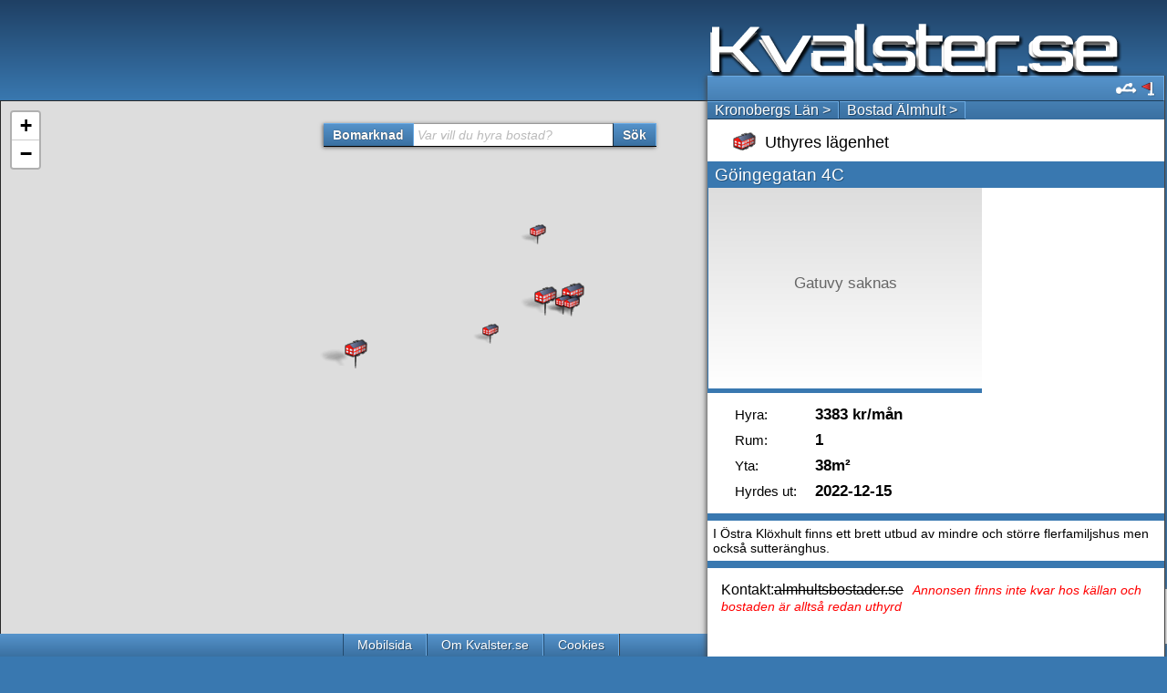

--- FILE ---
content_type: text/html; charset=UTF-8
request_url: https://kvalster.se/Almhult/Uthyres/L%C3%A4genheter/Goingegatan_4C_3735782
body_size: 7127
content:
<!DOCTYPE html><html lang="sv" itemscope="itemscope" itemtype="https://schema.org/WebPage"><head><meta http-equiv="content-type" content="text/html; charset=UTF-8"/>
<script>var __ezHttpConsent={setByCat:function(src,tagType,attributes,category,force,customSetScriptFn=null){var setScript=function(){if(force||window.ezTcfConsent[category]){if(typeof customSetScriptFn==='function'){customSetScriptFn();}else{var scriptElement=document.createElement(tagType);scriptElement.src=src;attributes.forEach(function(attr){for(var key in attr){if(attr.hasOwnProperty(key)){scriptElement.setAttribute(key,attr[key]);}}});var firstScript=document.getElementsByTagName(tagType)[0];firstScript.parentNode.insertBefore(scriptElement,firstScript);}}};if(force||(window.ezTcfConsent&&window.ezTcfConsent.loaded)){setScript();}else if(typeof getEzConsentData==="function"){getEzConsentData().then(function(ezTcfConsent){if(ezTcfConsent&&ezTcfConsent.loaded){setScript();}else{console.error("cannot get ez consent data");force=true;setScript();}});}else{force=true;setScript();console.error("getEzConsentData is not a function");}},};</script>
<script>var ezTcfConsent=window.ezTcfConsent?window.ezTcfConsent:{loaded:false,store_info:false,develop_and_improve_services:false,measure_ad_performance:false,measure_content_performance:false,select_basic_ads:false,create_ad_profile:false,select_personalized_ads:false,create_content_profile:false,select_personalized_content:false,understand_audiences:false,use_limited_data_to_select_content:false,};function getEzConsentData(){return new Promise(function(resolve){document.addEventListener("ezConsentEvent",function(event){var ezTcfConsent=event.detail.ezTcfConsent;resolve(ezTcfConsent);});});}</script>
<script>if(typeof _setEzCookies!=='function'){function _setEzCookies(ezConsentData){var cookies=window.ezCookieQueue;for(var i=0;i<cookies.length;i++){var cookie=cookies[i];if(ezConsentData&&ezConsentData.loaded&&ezConsentData[cookie.tcfCategory]){document.cookie=cookie.name+"="+cookie.value;}}}}
window.ezCookieQueue=window.ezCookieQueue||[];if(typeof addEzCookies!=='function'){function addEzCookies(arr){window.ezCookieQueue=[...window.ezCookieQueue,...arr];}}
addEzCookies([{name:"ezoab_471160",value:"mod1-c; Path=/; Domain=kvalster.se; Max-Age=7200",tcfCategory:"store_info",isEzoic:"true",},{name:"ezosuibasgeneris-1",value:"144107b5-6550-42b2-54c4-0804cda820ee; Path=/; Domain=kvalster.se; Expires=Tue, 19 Jan 2027 23:05:33 UTC; Secure; SameSite=None",tcfCategory:"understand_audiences",isEzoic:"true",}]);if(window.ezTcfConsent&&window.ezTcfConsent.loaded){_setEzCookies(window.ezTcfConsent);}else if(typeof getEzConsentData==="function"){getEzConsentData().then(function(ezTcfConsent){if(ezTcfConsent&&ezTcfConsent.loaded){_setEzCookies(window.ezTcfConsent);}else{console.error("cannot get ez consent data");_setEzCookies(window.ezTcfConsent);}});}else{console.error("getEzConsentData is not a function");_setEzCookies(window.ezTcfConsent);}</script><script type="text/javascript" data-ezscrex='false' data-cfasync='false'>window._ezaq = Object.assign({"edge_cache_status":12,"edge_response_time":336,"url":"https://kvalster.se/Almhult/Uthyres/L%C3%A4genheter/Goingegatan_4C_3735782"}, typeof window._ezaq !== "undefined" ? window._ezaq : {});</script><script type="text/javascript" data-ezscrex='false' data-cfasync='false'>window._ezaq = Object.assign({"ab_test_id":"mod1-c"}, typeof window._ezaq !== "undefined" ? window._ezaq : {});window.__ez=window.__ez||{};window.__ez.tf={};</script><script type="text/javascript" data-ezscrex='false' data-cfasync='false'>window.ezDisableAds = true;</script>
<script data-ezscrex='false' data-cfasync='false' data-pagespeed-no-defer>var __ez=__ez||{};__ez.stms=Date.now();__ez.evt={};__ez.script={};__ez.ck=__ez.ck||{};__ez.template={};__ez.template.isOrig=true;window.__ezScriptHost="//www.ezojs.com";__ez.queue=__ez.queue||function(){var e=0,i=0,t=[],n=!1,o=[],r=[],s=!0,a=function(e,i,n,o,r,s,a){var l=arguments.length>7&&void 0!==arguments[7]?arguments[7]:window,d=this;this.name=e,this.funcName=i,this.parameters=null===n?null:w(n)?n:[n],this.isBlock=o,this.blockedBy=r,this.deleteWhenComplete=s,this.isError=!1,this.isComplete=!1,this.isInitialized=!1,this.proceedIfError=a,this.fWindow=l,this.isTimeDelay=!1,this.process=function(){f("... func = "+e),d.isInitialized=!0,d.isComplete=!0,f("... func.apply: "+e);var i=d.funcName.split("."),n=null,o=this.fWindow||window;i.length>3||(n=3===i.length?o[i[0]][i[1]][i[2]]:2===i.length?o[i[0]][i[1]]:o[d.funcName]),null!=n&&n.apply(null,this.parameters),!0===d.deleteWhenComplete&&delete t[e],!0===d.isBlock&&(f("----- F'D: "+d.name),m())}},l=function(e,i,t,n,o,r,s){var a=arguments.length>7&&void 0!==arguments[7]?arguments[7]:window,l=this;this.name=e,this.path=i,this.async=o,this.defer=r,this.isBlock=t,this.blockedBy=n,this.isInitialized=!1,this.isError=!1,this.isComplete=!1,this.proceedIfError=s,this.fWindow=a,this.isTimeDelay=!1,this.isPath=function(e){return"/"===e[0]&&"/"!==e[1]},this.getSrc=function(e){return void 0!==window.__ezScriptHost&&this.isPath(e)&&"banger.js"!==this.name?window.__ezScriptHost+e:e},this.process=function(){l.isInitialized=!0,f("... file = "+e);var i=this.fWindow?this.fWindow.document:document,t=i.createElement("script");t.src=this.getSrc(this.path),!0===o?t.async=!0:!0===r&&(t.defer=!0),t.onerror=function(){var e={url:window.location.href,name:l.name,path:l.path,user_agent:window.navigator.userAgent};"undefined"!=typeof _ezaq&&(e.pageview_id=_ezaq.page_view_id);var i=encodeURIComponent(JSON.stringify(e)),t=new XMLHttpRequest;t.open("GET","//g.ezoic.net/ezqlog?d="+i,!0),t.send(),f("----- ERR'D: "+l.name),l.isError=!0,!0===l.isBlock&&m()},t.onreadystatechange=t.onload=function(){var e=t.readyState;f("----- F'D: "+l.name),e&&!/loaded|complete/.test(e)||(l.isComplete=!0,!0===l.isBlock&&m())},i.getElementsByTagName("head")[0].appendChild(t)}},d=function(e,i){this.name=e,this.path="",this.async=!1,this.defer=!1,this.isBlock=!1,this.blockedBy=[],this.isInitialized=!0,this.isError=!1,this.isComplete=i,this.proceedIfError=!1,this.isTimeDelay=!1,this.process=function(){}};function c(e,i,n,s,a,d,c,u,f){var m=new l(e,i,n,s,a,d,c,f);!0===u?o[e]=m:r[e]=m,t[e]=m,h(m)}function h(e){!0!==u(e)&&0!=s&&e.process()}function u(e){if(!0===e.isTimeDelay&&!1===n)return f(e.name+" blocked = TIME DELAY!"),!0;if(w(e.blockedBy))for(var i=0;i<e.blockedBy.length;i++){var o=e.blockedBy[i];if(!1===t.hasOwnProperty(o))return f(e.name+" blocked = "+o),!0;if(!0===e.proceedIfError&&!0===t[o].isError)return!1;if(!1===t[o].isComplete)return f(e.name+" blocked = "+o),!0}return!1}function f(e){var i=window.location.href,t=new RegExp("[?&]ezq=([^&#]*)","i").exec(i);"1"===(t?t[1]:null)&&console.debug(e)}function m(){++e>200||(f("let's go"),p(o),p(r))}function p(e){for(var i in e)if(!1!==e.hasOwnProperty(i)){var t=e[i];!0===t.isComplete||u(t)||!0===t.isInitialized||!0===t.isError?!0===t.isError?f(t.name+": error"):!0===t.isComplete?f(t.name+": complete already"):!0===t.isInitialized&&f(t.name+": initialized already"):t.process()}}function w(e){return"[object Array]"==Object.prototype.toString.call(e)}return window.addEventListener("load",(function(){setTimeout((function(){n=!0,f("TDELAY -----"),m()}),5e3)}),!1),{addFile:c,addFileOnce:function(e,i,n,o,r,s,a,l,d){t[e]||c(e,i,n,o,r,s,a,l,d)},addDelayFile:function(e,i){var n=new l(e,i,!1,[],!1,!1,!0);n.isTimeDelay=!0,f(e+" ...  FILE! TDELAY"),r[e]=n,t[e]=n,h(n)},addFunc:function(e,n,s,l,d,c,u,f,m,p){!0===c&&(e=e+"_"+i++);var w=new a(e,n,s,l,d,u,f,p);!0===m?o[e]=w:r[e]=w,t[e]=w,h(w)},addDelayFunc:function(e,i,n){var o=new a(e,i,n,!1,[],!0,!0);o.isTimeDelay=!0,f(e+" ...  FUNCTION! TDELAY"),r[e]=o,t[e]=o,h(o)},items:t,processAll:m,setallowLoad:function(e){s=e},markLoaded:function(e){if(e&&0!==e.length){if(e in t){var i=t[e];!0===i.isComplete?f(i.name+" "+e+": error loaded duplicate"):(i.isComplete=!0,i.isInitialized=!0)}else t[e]=new d(e,!0);f("markLoaded dummyfile: "+t[e].name)}},logWhatsBlocked:function(){for(var e in t)!1!==t.hasOwnProperty(e)&&u(t[e])}}}();__ez.evt.add=function(e,t,n){e.addEventListener?e.addEventListener(t,n,!1):e.attachEvent?e.attachEvent("on"+t,n):e["on"+t]=n()},__ez.evt.remove=function(e,t,n){e.removeEventListener?e.removeEventListener(t,n,!1):e.detachEvent?e.detachEvent("on"+t,n):delete e["on"+t]};__ez.script.add=function(e){var t=document.createElement("script");t.src=e,t.async=!0,t.type="text/javascript",document.getElementsByTagName("head")[0].appendChild(t)};__ez.dot=__ez.dot||{};__ez.queue.addFileOnce('/detroitchicago/boise.js', '/detroitchicago/boise.js?gcb=195-7&cb=5', true, [], true, false, true, false);__ez.queue.addFileOnce('/parsonsmaize/abilene.js', '/parsonsmaize/abilene.js?gcb=195-7&cb=e80eca0cdb', true, [], true, false, true, false);__ez.queue.addFileOnce('/parsonsmaize/mulvane.js', '/parsonsmaize/mulvane.js?gcb=195-7&cb=e75e48eec0', true, ['/parsonsmaize/abilene.js'], true, false, true, false);__ez.queue.addFileOnce('/detroitchicago/birmingham.js', '/detroitchicago/birmingham.js?gcb=195-7&cb=539c47377c', true, ['/parsonsmaize/abilene.js'], true, false, true, false);</script>
<script data-ezscrex="false" type="text/javascript" data-cfasync="false">window._ezaq = Object.assign({"ad_cache_level":0,"adpicker_placement_cnt":0,"ai_placeholder_cache_level":0,"ai_placeholder_placement_cnt":-1,"domain":"kvalster.se","domain_id":471160,"ezcache_level":1,"ezcache_skip_code":0,"has_bad_image":0,"has_bad_words":0,"is_sitespeed":0,"lt_cache_level":0,"response_size":15665,"response_size_orig":9763,"response_time_orig":314,"template_id":5,"url":"https://kvalster.se/Almhult/Uthyres/L%C3%A4genheter/Goingegatan_4C_3735782","word_count":0,"worst_bad_word_level":0}, typeof window._ezaq !== "undefined" ? window._ezaq : {});__ez.queue.markLoaded('ezaqBaseReady');</script>
<script type='text/javascript' data-ezscrex='false' data-cfasync='false'>
window.ezAnalyticsStatic = true;

function analyticsAddScript(script) {
	var ezDynamic = document.createElement('script');
	ezDynamic.type = 'text/javascript';
	ezDynamic.innerHTML = script;
	document.head.appendChild(ezDynamic);
}
function getCookiesWithPrefix() {
    var allCookies = document.cookie.split(';');
    var cookiesWithPrefix = {};

    for (var i = 0; i < allCookies.length; i++) {
        var cookie = allCookies[i].trim();

        for (var j = 0; j < arguments.length; j++) {
            var prefix = arguments[j];
            if (cookie.indexOf(prefix) === 0) {
                var cookieParts = cookie.split('=');
                var cookieName = cookieParts[0];
                var cookieValue = cookieParts.slice(1).join('=');
                cookiesWithPrefix[cookieName] = decodeURIComponent(cookieValue);
                break; // Once matched, no need to check other prefixes
            }
        }
    }

    return cookiesWithPrefix;
}
function productAnalytics() {
	var d = {"pr":[6,3],"omd5":"41100aafc3228e35e91913b9d432439b","nar":"risk score"};
	d.u = _ezaq.url;
	d.p = _ezaq.page_view_id;
	d.v = _ezaq.visit_uuid;
	d.ab = _ezaq.ab_test_id;
	d.e = JSON.stringify(_ezaq);
	d.ref = document.referrer;
	d.c = getCookiesWithPrefix('active_template', 'ez', 'lp_');
	if(typeof ez_utmParams !== 'undefined') {
		d.utm = ez_utmParams;
	}

	var dataText = JSON.stringify(d);
	var xhr = new XMLHttpRequest();
	xhr.open('POST','/ezais/analytics?cb=1', true);
	xhr.onload = function () {
		if (xhr.status!=200) {
            return;
		}

        if(document.readyState !== 'loading') {
            analyticsAddScript(xhr.response);
            return;
        }

        var eventFunc = function() {
            if(document.readyState === 'loading') {
                return;
            }
            document.removeEventListener('readystatechange', eventFunc, false);
            analyticsAddScript(xhr.response);
        };

        document.addEventListener('readystatechange', eventFunc, false);
	};
	xhr.setRequestHeader('Content-Type','text/plain');
	xhr.send(dataText);
}
__ez.queue.addFunc("productAnalytics", "productAnalytics", null, true, ['ezaqBaseReady'], false, false, false, true);
</script><base href="https://kvalster.se/Almhult/Uthyres/L%C3%A4genheter/Goingegatan_4C_3735782"/><title>Uthyres lägenhet Älmhult Göingegatan 4C hyra bostad 3383 kr/mån 1 rum &amp; kök hyrdes ut 2022-12-15 hos almhultsbostader.se</title><meta name="description" content="Ledig lägenhet Göingegatan 4C Älmhult hyra bostad 3383kr/mån 1 rum &amp; kök 38 m² hyrdes ut 2022-12-15 hos almhultsbostader.se. Sök alla lediga lägenheter Älmhult med sökmotorn Kvalster.se"/><meta name="keywords" content="Älmhult,almhultsbostader.se,lägenhet,lägenheter,ledig,bostad,bostäder,uthyres,hyra,studentbostad,rum"/><link rel="SHORTCUT ICON" href="https://kvalster.se/favicon.ico"/><link rel="stylesheet" type="text/css" href="//kvalster.se/leaflet@1.3.1.css"/><link rel="stylesheet" type="text/css" href="//kvalster.se/main215.css"/><link rel="alternate" media="handheld" href="https://m.kvalster.se/Almhult/Uthyres/Lägenheter/Goingegatan_4C_3735782"/><meta name="verify-v1" content="EuUo+trieHBeXIvffJ0dEUlBdJQDZ4rX3Uf+I0fZZf0="/><meta property="og:type" content="website"/><meta property="og:description" content="Göingegatan 4C, Älmhult, 1 rum &amp; kök, 38 m², 3383kr/mån. Kvalster hittar alla hem (att hyra)"/><meta property="og:image" content="https://kvalster.se/openmap/static/hyres/56/5468,14.1258.png"/><meta property="og:title" content="Ledig lägenhet Älmhult"/><meta property="og:url" content="https://kvalster.se/Almhult/Uthyres/Lägenheter/Goingegatan_4C_3735782"/><script src="https://www.google.com/recaptcha/api.js?render=6LczC3UUAAAAAF10gPCJAxUdYNTCpKX9gV4gibya"></script><link rel='canonical' href='https://kvalster.se/Almhult/Uthyres/L%C3%A4genheter/Goingegatan_4C_3735782' />
<script type='text/javascript'>
var ezoTemplate = 'orig_site';
var ezouid = '1';
var ezoFormfactor = '1';
</script><script data-ezscrex="false" type='text/javascript'>
var soc_app_id = '0';
var did = 471160;
var ezdomain = 'kvalster.se';
var ezoicSearchable = 1;
</script></head><body><script type="text/javascript">document.write('<div id="u"><div class="y"></div><p>laddar karta..</p></div>');</script><div id="l"></div><div id="aa"><div id="f"><div id="g"><a href="https://kvalster.se/Almhult"><img src="https://kvalster.se/kvalster.png" title="Se alla lediga lägenheter Älmhult" alt="Kvalster.se"/></a></div><div class="ak"><header><div class="d"><div class="m"><span title="Anslut marknadsplats" id="s"></span><span title="Rapportera fel" id="t"></span></div><table id="ak" class="e"><tbody><tr><td style="border:none"><a href="https://kvalster.se/Kronoberg">Kronobergs Län &gt;</a></td><td><a title="Sök lägenheter Älmhult" href="https://kvalster.se/Almhult">Bostad Älmhult &gt;</a></td></tr></tbody></table></div></header><article><div id="ezoic-pub-ad-placeholder-108"></div><h1><img title="Hyresrätt" alt="Hyresrätt" src="https://kvalster.se/hyresbostad.png"/>Uthyres lägenhet</h1><h3>Göingegatan 4C</h3><div><div id="al"><div>Gatuvy saknas</div></div></div><table class="ao"><tbody><tr><td>Hyra:</td><td><b>3383 kr/mån</b></td></tr><tr><td>Rum:</td><td><b>1</b></td></tr><tr><td>Yta:</td><td><b>38m²</b></td></tr><tr><td>Hyrdes ut:</td><td><b>2022-12-15</b></td></tr></tbody></table><div id="ezoic-pub-ad-placeholder-110"></div><p>I Östra Klöxhult finns ett brett utbud av mindre och större flerfamiljshus men också sutteränghus.</p><div style="margin:15px">Kontakt:<s>almhultsbostader.se</s><em class="am">Annonsen finns inte kvar hos källan och bostaden är alltså redan uthyrd</em></div><div id="ezoic-pub-ad-placeholder-109"></div></article></div><div id="h" class="ap"><div class="d"><h2 class="al">1:or i närheten som hittades</h2></div><div class="k" id="ar"><a href="https://kvalster.se/Almhult/Uthyres/Lägenheter/Sodra_Krongatan_5_5354223"><article id="a5354223"><div><img width="25" height="20" src="https://kvalster.se/hyresbostad.png" alt="Uthyres lägenhet" title="Hyresbostad"/><span>1 rum</span></div><h5><span>Södra Krongatan 5<br/><small title="Marknadsplats">homeq.se</small></span><span>4100 kr/mån</span></h5><div><p>7<br/>dagar</p><span>39 m²</span></div></article></a><a href="https://kvalster.se/Almhult/Uthyres/Lägenheter/Baldersgatan_36A_5351605"><article id="a5351605"><div><img width="25" height="20" src="https://kvalster.se/hyresbostad.png" alt="Uthyres lägenhet" title="Hyresbostad"/><span>1 rum</span></div><h5><span>Baldersgatan 36A<br/><small title="Marknadsplats">homeq.se</small></span><span>3863 kr/mån</span></h5><div><p>11<br/>dagar</p><span>36 m²</span></div></article></a><a href="https://kvalster.se/Almhult/Uthyres/Lägenheter/Prinsgatan_15_5304895"><article id="a5304895"><div><img width="25" height="20" src="https://kvalster.se/hyresbostad.png" alt="Uthyres lägenhet" title="Hyresbostad"/><span>1 rum</span></div><h5><span>Prinsgatan 15<br/><small title="Marknadsplats">homeq.se</small></span><span>2199 kr/mån</span></h5><div><p>47<br/>dagar</p><span>19 m²</span></div></article></a><a href="https://kvalster.se/Almhult/Uthyres/Lägenheter/Baldersgatan_36B_5276036"><article id="a5276036"><div><img width="25" height="20" src="https://kvalster.se/hyresbostad.png" alt="Uthyres lägenhet" title="Hyresbostad"/><span>1 rum</span></div><h5><span>Baldersgatan 36B<br/><small title="Marknadsplats">homeq.se</small></span><span>3828 kr/mån</span></h5><div><p>69<br/>dagar</p><span>36 m²</span></div></article></a><a href="https://kvalster.se/Almhult/Uthyres/Lägenheter/Baldersgatan_36C_5276034"><article id="a5276034"><div><img width="25" height="20" src="https://kvalster.se/hyresbostad.png" alt="Uthyres lägenhet" title="Hyresbostad"/><span>1 rum</span></div><h5><span>Baldersgatan 36C<br/><small title="Marknadsplats">homeq.se</small></span><span>5681 kr/mån</span></h5><div><p>69<br/>dagar</p><span>36 m²</span></div></article></a><a href="https://kvalster.se/Almhult/Uthyres/Lägenheter/Baldersgatan_5316051"><article id="a5316051"><div><img width="25" height="20" src="https://kvalster.se/hyresbostad.png" alt="Uthyres lägenhet" title="Hyresbostad"/><span>1 rum</span></div><h5><span>Baldersgatan<br/><small title="Marknadsplats">qasa.se</small></span><span>3828 kr/mån</span></h5><div><p>70<br/>dagar</p><span>36 m²</span></div></article></a><a href="https://kvalster.se/Almhult/Uthyres/Lägenheter/Baldersgatan_5316053"><article id="a5316053"><div><img width="25" height="20" src="https://kvalster.se/hyresbostad.png" alt="Uthyres lägenhet" title="Hyresbostad"/><span>1 rum</span></div><h5><span>Baldersgatan<br/><small title="Marknadsplats">qasa.se</small></span><span>5681 kr/mån</span></h5><div><p>70<br/>dagar</p><span>36 m²</span></div></article></a><a href="https://kvalster.se/Almhult/Uthyres/Lägenheter/Oxtorgsgatan_5253489"><article id="a5253489"><div><img width="25" height="20" src="https://kvalster.se/hyresbostad.png" alt="Uthyres lägenhet" title="Hyresbostad"/><span>1 rum</span></div><h5><span>Oxtorgsgatan<br/><small title="Marknadsplats">qasa.se</small></span><span>6200 kr/mån</span></h5><div><p>89<br/>dagar</p><span>53 m²</span></div></article></a></div><div id="ezoic-pub-ad-placeholder-107"></div></div><div id="i" class="d"><table class="e"><tbody><tr><td title="Föregående"><a href="https://kvalster.se/Almhult/Uthyres/Lägenheter/Vattengatan_16_3735558">&lt;&lt;</a></td><td style="font-weight:500"><a href="https://kvalster.se/Almhult/Uthyres/Lägenheter">Sök alla lediga lägenheter Älmhult</a></td></tr></tbody></table></div></div></div><div id="j" class="ezoic_forbidden_ai"><div id="m"><div id="k"><div id="ezoic-pub-ad-placeholder-104"></div></div><div id="o"><div id="n"><div id="ezoic-pub-ad-placeholder-106"></div></div><ul id="a"><li id="at"><h2 style="border-left:none">Bomarknad</h2><ul><li><b>Alla marknader &gt;</b><ul><li><b>Begärda hyror</b></li><li><b>Antal bostäder</b></li></ul></li><li><b>Bostadsföretag &gt;</b><ul><li><b>Begärda hyror</b></li><li><b>Antal bostäder</b></li></ul></li><li><b>Privatannonser &gt;</b><ul><li><b>Begärda hyror</b></li><li><b>Antal bostäder</b></li></ul></li></ul></li><li id="b"><input type="text" value="" id="c"/><i id="d"> Var vill du hyra bostad?</i></li><li id="au"><h2>Sök</h2></li></ul><div id="p"></div></div></div></div><div id="q" class="d"><table class="e"><tbody><tr><td><a href="https://m.kvalster.se/Almhult/Uthyres/Lägenheter/Goingegatan_4C_3735782">Mobilsida</a></td><td><a href="//kvalster.se/om.html">Om Kvalster.se</a></td><td><a href="https://m.kvalster.se/cookies.html">Cookies</a></td></tr></tbody></table></div><script async="" src="https://fundingchoicesmessages.google.com/i/pub-4942221311897009?ers=1" nonce="QniEmbZaPLNISNrujBRLkw"></script><script nonce="QniEmbZaPLNISNrujBRLkw">(function(){function signalGooglefcPresent(){if(!window.frames["googlefcPresent"])if(document.body){const iframe=document.createElement("iframe");iframe.style="width: 0; height: 0; border: none; z-index: -1000; left: -1000px; top: -1000px;";iframe.style.display="none";iframe.name="googlefcPresent";document.body.appendChild(iframe)}else setTimeout(signalGooglefcPresent,0)}signalGooglefcPresent()})();</script><script type="text/Javascript">var a=document.getElementById("u");var b=a.childNodes;window.p=b[0];window.t=b[1].childNodes[0];p.style.width="35%";t.nodeValue="laddar leaflet";</script><script type="text/Javascript" src="//kvalster.se/leaflet@1.3.1.js"></script><script type="text/Javascript">p.style.width="70%";t.nodeValue="laddar kvalster.se";p=t=undefined;</script><script type="text/Javascript" src="//kvalster.se/main215.js"></script><script type="text/Javascript">Init("9965535;14143684;56550136[9961168;14146254;56550311[9909066;14143045;56553814[9876251;14146209;56550186[9876251;14146170;56550075[9875940;14145455;56550143[9875940;14145454;56550144[9848633;14138576;56548671[",14.1258759,56.5468116,1,"Älmhult",0,1)</script><script async="" src="https://static.addtoany.com/menu/page.js"></script><script>window.addEventListener("message",function(event){if(event.origin==="https://tracker.adflare.eu"&&event.data==="location")event.source.postMessage(window.location.href,"*");return});</script><script data-cfasync="false">function _emitEzConsentEvent(){var customEvent=new CustomEvent("ezConsentEvent",{detail:{ezTcfConsent:window.ezTcfConsent},bubbles:true,cancelable:true,});document.dispatchEvent(customEvent);}
(function(window,document){function _setAllEzConsentTrue(){window.ezTcfConsent.loaded=true;window.ezTcfConsent.store_info=true;window.ezTcfConsent.develop_and_improve_services=true;window.ezTcfConsent.measure_ad_performance=true;window.ezTcfConsent.measure_content_performance=true;window.ezTcfConsent.select_basic_ads=true;window.ezTcfConsent.create_ad_profile=true;window.ezTcfConsent.select_personalized_ads=true;window.ezTcfConsent.create_content_profile=true;window.ezTcfConsent.select_personalized_content=true;window.ezTcfConsent.understand_audiences=true;window.ezTcfConsent.use_limited_data_to_select_content=true;window.ezTcfConsent.select_personalized_content=true;}
function _clearEzConsentCookie(){document.cookie="ezCMPCookieConsent=tcf2;Domain=.kvalster.se;Path=/;expires=Thu, 01 Jan 1970 00:00:00 GMT";}
_clearEzConsentCookie();if(typeof window.__tcfapi!=="undefined"){window.ezgconsent=false;var amazonHasRun=false;function _ezAllowed(tcdata,purpose){return(tcdata.purpose.consents[purpose]||tcdata.purpose.legitimateInterests[purpose]);}
function _handleConsentDecision(tcdata){window.ezTcfConsent.loaded=true;if(!tcdata.vendor.consents["347"]&&!tcdata.vendor.legitimateInterests["347"]){window._emitEzConsentEvent();return;}
window.ezTcfConsent.store_info=_ezAllowed(tcdata,"1");window.ezTcfConsent.develop_and_improve_services=_ezAllowed(tcdata,"10");window.ezTcfConsent.measure_content_performance=_ezAllowed(tcdata,"8");window.ezTcfConsent.select_basic_ads=_ezAllowed(tcdata,"2");window.ezTcfConsent.create_ad_profile=_ezAllowed(tcdata,"3");window.ezTcfConsent.select_personalized_ads=_ezAllowed(tcdata,"4");window.ezTcfConsent.create_content_profile=_ezAllowed(tcdata,"5");window.ezTcfConsent.measure_ad_performance=_ezAllowed(tcdata,"7");window.ezTcfConsent.use_limited_data_to_select_content=_ezAllowed(tcdata,"11");window.ezTcfConsent.select_personalized_content=_ezAllowed(tcdata,"6");window.ezTcfConsent.understand_audiences=_ezAllowed(tcdata,"9");window._emitEzConsentEvent();}
function _handleGoogleConsentV2(tcdata){if(!tcdata||!tcdata.purpose||!tcdata.purpose.consents){return;}
var googConsentV2={};if(tcdata.purpose.consents[1]){googConsentV2.ad_storage='granted';googConsentV2.analytics_storage='granted';}
if(tcdata.purpose.consents[3]&&tcdata.purpose.consents[4]){googConsentV2.ad_personalization='granted';}
if(tcdata.purpose.consents[1]&&tcdata.purpose.consents[7]){googConsentV2.ad_user_data='granted';}
if(googConsentV2.analytics_storage=='denied'){gtag('set','url_passthrough',true);}
gtag('consent','update',googConsentV2);}
__tcfapi("addEventListener",2,function(tcdata,success){if(!success||!tcdata){window._emitEzConsentEvent();return;}
if(!tcdata.gdprApplies){_setAllEzConsentTrue();window._emitEzConsentEvent();return;}
if(tcdata.eventStatus==="useractioncomplete"||tcdata.eventStatus==="tcloaded"){if(typeof gtag!='undefined'){_handleGoogleConsentV2(tcdata);}
_handleConsentDecision(tcdata);if(tcdata.purpose.consents["1"]===true&&tcdata.vendor.consents["755"]!==false){window.ezgconsent=true;(adsbygoogle=window.adsbygoogle||[]).pauseAdRequests=0;}
if(window.__ezconsent){__ezconsent.setEzoicConsentSettings(ezConsentCategories);}
__tcfapi("removeEventListener",2,function(success){return null;},tcdata.listenerId);if(!(tcdata.purpose.consents["1"]===true&&_ezAllowed(tcdata,"2")&&_ezAllowed(tcdata,"3")&&_ezAllowed(tcdata,"4"))){if(typeof __ez=="object"&&typeof __ez.bit=="object"&&typeof window["_ezaq"]=="object"&&typeof window["_ezaq"]["page_view_id"]=="string"){__ez.bit.Add(window["_ezaq"]["page_view_id"],[new __ezDotData("non_personalized_ads",true),]);}}}});}else{_setAllEzConsentTrue();window._emitEzConsentEvent();}})(window,document);</script></body></html>

--- FILE ---
content_type: text/html; charset=utf-8
request_url: https://www.google.com/recaptcha/api2/anchor?ar=1&k=6LczC3UUAAAAAF10gPCJAxUdYNTCpKX9gV4gibya&co=aHR0cHM6Ly9rdmFsc3Rlci5zZTo0NDM.&hl=en&v=PoyoqOPhxBO7pBk68S4YbpHZ&size=invisible&anchor-ms=20000&execute-ms=30000&cb=4fq23q2is9lo
body_size: 48570
content:
<!DOCTYPE HTML><html dir="ltr" lang="en"><head><meta http-equiv="Content-Type" content="text/html; charset=UTF-8">
<meta http-equiv="X-UA-Compatible" content="IE=edge">
<title>reCAPTCHA</title>
<style type="text/css">
/* cyrillic-ext */
@font-face {
  font-family: 'Roboto';
  font-style: normal;
  font-weight: 400;
  font-stretch: 100%;
  src: url(//fonts.gstatic.com/s/roboto/v48/KFO7CnqEu92Fr1ME7kSn66aGLdTylUAMa3GUBHMdazTgWw.woff2) format('woff2');
  unicode-range: U+0460-052F, U+1C80-1C8A, U+20B4, U+2DE0-2DFF, U+A640-A69F, U+FE2E-FE2F;
}
/* cyrillic */
@font-face {
  font-family: 'Roboto';
  font-style: normal;
  font-weight: 400;
  font-stretch: 100%;
  src: url(//fonts.gstatic.com/s/roboto/v48/KFO7CnqEu92Fr1ME7kSn66aGLdTylUAMa3iUBHMdazTgWw.woff2) format('woff2');
  unicode-range: U+0301, U+0400-045F, U+0490-0491, U+04B0-04B1, U+2116;
}
/* greek-ext */
@font-face {
  font-family: 'Roboto';
  font-style: normal;
  font-weight: 400;
  font-stretch: 100%;
  src: url(//fonts.gstatic.com/s/roboto/v48/KFO7CnqEu92Fr1ME7kSn66aGLdTylUAMa3CUBHMdazTgWw.woff2) format('woff2');
  unicode-range: U+1F00-1FFF;
}
/* greek */
@font-face {
  font-family: 'Roboto';
  font-style: normal;
  font-weight: 400;
  font-stretch: 100%;
  src: url(//fonts.gstatic.com/s/roboto/v48/KFO7CnqEu92Fr1ME7kSn66aGLdTylUAMa3-UBHMdazTgWw.woff2) format('woff2');
  unicode-range: U+0370-0377, U+037A-037F, U+0384-038A, U+038C, U+038E-03A1, U+03A3-03FF;
}
/* math */
@font-face {
  font-family: 'Roboto';
  font-style: normal;
  font-weight: 400;
  font-stretch: 100%;
  src: url(//fonts.gstatic.com/s/roboto/v48/KFO7CnqEu92Fr1ME7kSn66aGLdTylUAMawCUBHMdazTgWw.woff2) format('woff2');
  unicode-range: U+0302-0303, U+0305, U+0307-0308, U+0310, U+0312, U+0315, U+031A, U+0326-0327, U+032C, U+032F-0330, U+0332-0333, U+0338, U+033A, U+0346, U+034D, U+0391-03A1, U+03A3-03A9, U+03B1-03C9, U+03D1, U+03D5-03D6, U+03F0-03F1, U+03F4-03F5, U+2016-2017, U+2034-2038, U+203C, U+2040, U+2043, U+2047, U+2050, U+2057, U+205F, U+2070-2071, U+2074-208E, U+2090-209C, U+20D0-20DC, U+20E1, U+20E5-20EF, U+2100-2112, U+2114-2115, U+2117-2121, U+2123-214F, U+2190, U+2192, U+2194-21AE, U+21B0-21E5, U+21F1-21F2, U+21F4-2211, U+2213-2214, U+2216-22FF, U+2308-230B, U+2310, U+2319, U+231C-2321, U+2336-237A, U+237C, U+2395, U+239B-23B7, U+23D0, U+23DC-23E1, U+2474-2475, U+25AF, U+25B3, U+25B7, U+25BD, U+25C1, U+25CA, U+25CC, U+25FB, U+266D-266F, U+27C0-27FF, U+2900-2AFF, U+2B0E-2B11, U+2B30-2B4C, U+2BFE, U+3030, U+FF5B, U+FF5D, U+1D400-1D7FF, U+1EE00-1EEFF;
}
/* symbols */
@font-face {
  font-family: 'Roboto';
  font-style: normal;
  font-weight: 400;
  font-stretch: 100%;
  src: url(//fonts.gstatic.com/s/roboto/v48/KFO7CnqEu92Fr1ME7kSn66aGLdTylUAMaxKUBHMdazTgWw.woff2) format('woff2');
  unicode-range: U+0001-000C, U+000E-001F, U+007F-009F, U+20DD-20E0, U+20E2-20E4, U+2150-218F, U+2190, U+2192, U+2194-2199, U+21AF, U+21E6-21F0, U+21F3, U+2218-2219, U+2299, U+22C4-22C6, U+2300-243F, U+2440-244A, U+2460-24FF, U+25A0-27BF, U+2800-28FF, U+2921-2922, U+2981, U+29BF, U+29EB, U+2B00-2BFF, U+4DC0-4DFF, U+FFF9-FFFB, U+10140-1018E, U+10190-1019C, U+101A0, U+101D0-101FD, U+102E0-102FB, U+10E60-10E7E, U+1D2C0-1D2D3, U+1D2E0-1D37F, U+1F000-1F0FF, U+1F100-1F1AD, U+1F1E6-1F1FF, U+1F30D-1F30F, U+1F315, U+1F31C, U+1F31E, U+1F320-1F32C, U+1F336, U+1F378, U+1F37D, U+1F382, U+1F393-1F39F, U+1F3A7-1F3A8, U+1F3AC-1F3AF, U+1F3C2, U+1F3C4-1F3C6, U+1F3CA-1F3CE, U+1F3D4-1F3E0, U+1F3ED, U+1F3F1-1F3F3, U+1F3F5-1F3F7, U+1F408, U+1F415, U+1F41F, U+1F426, U+1F43F, U+1F441-1F442, U+1F444, U+1F446-1F449, U+1F44C-1F44E, U+1F453, U+1F46A, U+1F47D, U+1F4A3, U+1F4B0, U+1F4B3, U+1F4B9, U+1F4BB, U+1F4BF, U+1F4C8-1F4CB, U+1F4D6, U+1F4DA, U+1F4DF, U+1F4E3-1F4E6, U+1F4EA-1F4ED, U+1F4F7, U+1F4F9-1F4FB, U+1F4FD-1F4FE, U+1F503, U+1F507-1F50B, U+1F50D, U+1F512-1F513, U+1F53E-1F54A, U+1F54F-1F5FA, U+1F610, U+1F650-1F67F, U+1F687, U+1F68D, U+1F691, U+1F694, U+1F698, U+1F6AD, U+1F6B2, U+1F6B9-1F6BA, U+1F6BC, U+1F6C6-1F6CF, U+1F6D3-1F6D7, U+1F6E0-1F6EA, U+1F6F0-1F6F3, U+1F6F7-1F6FC, U+1F700-1F7FF, U+1F800-1F80B, U+1F810-1F847, U+1F850-1F859, U+1F860-1F887, U+1F890-1F8AD, U+1F8B0-1F8BB, U+1F8C0-1F8C1, U+1F900-1F90B, U+1F93B, U+1F946, U+1F984, U+1F996, U+1F9E9, U+1FA00-1FA6F, U+1FA70-1FA7C, U+1FA80-1FA89, U+1FA8F-1FAC6, U+1FACE-1FADC, U+1FADF-1FAE9, U+1FAF0-1FAF8, U+1FB00-1FBFF;
}
/* vietnamese */
@font-face {
  font-family: 'Roboto';
  font-style: normal;
  font-weight: 400;
  font-stretch: 100%;
  src: url(//fonts.gstatic.com/s/roboto/v48/KFO7CnqEu92Fr1ME7kSn66aGLdTylUAMa3OUBHMdazTgWw.woff2) format('woff2');
  unicode-range: U+0102-0103, U+0110-0111, U+0128-0129, U+0168-0169, U+01A0-01A1, U+01AF-01B0, U+0300-0301, U+0303-0304, U+0308-0309, U+0323, U+0329, U+1EA0-1EF9, U+20AB;
}
/* latin-ext */
@font-face {
  font-family: 'Roboto';
  font-style: normal;
  font-weight: 400;
  font-stretch: 100%;
  src: url(//fonts.gstatic.com/s/roboto/v48/KFO7CnqEu92Fr1ME7kSn66aGLdTylUAMa3KUBHMdazTgWw.woff2) format('woff2');
  unicode-range: U+0100-02BA, U+02BD-02C5, U+02C7-02CC, U+02CE-02D7, U+02DD-02FF, U+0304, U+0308, U+0329, U+1D00-1DBF, U+1E00-1E9F, U+1EF2-1EFF, U+2020, U+20A0-20AB, U+20AD-20C0, U+2113, U+2C60-2C7F, U+A720-A7FF;
}
/* latin */
@font-face {
  font-family: 'Roboto';
  font-style: normal;
  font-weight: 400;
  font-stretch: 100%;
  src: url(//fonts.gstatic.com/s/roboto/v48/KFO7CnqEu92Fr1ME7kSn66aGLdTylUAMa3yUBHMdazQ.woff2) format('woff2');
  unicode-range: U+0000-00FF, U+0131, U+0152-0153, U+02BB-02BC, U+02C6, U+02DA, U+02DC, U+0304, U+0308, U+0329, U+2000-206F, U+20AC, U+2122, U+2191, U+2193, U+2212, U+2215, U+FEFF, U+FFFD;
}
/* cyrillic-ext */
@font-face {
  font-family: 'Roboto';
  font-style: normal;
  font-weight: 500;
  font-stretch: 100%;
  src: url(//fonts.gstatic.com/s/roboto/v48/KFO7CnqEu92Fr1ME7kSn66aGLdTylUAMa3GUBHMdazTgWw.woff2) format('woff2');
  unicode-range: U+0460-052F, U+1C80-1C8A, U+20B4, U+2DE0-2DFF, U+A640-A69F, U+FE2E-FE2F;
}
/* cyrillic */
@font-face {
  font-family: 'Roboto';
  font-style: normal;
  font-weight: 500;
  font-stretch: 100%;
  src: url(//fonts.gstatic.com/s/roboto/v48/KFO7CnqEu92Fr1ME7kSn66aGLdTylUAMa3iUBHMdazTgWw.woff2) format('woff2');
  unicode-range: U+0301, U+0400-045F, U+0490-0491, U+04B0-04B1, U+2116;
}
/* greek-ext */
@font-face {
  font-family: 'Roboto';
  font-style: normal;
  font-weight: 500;
  font-stretch: 100%;
  src: url(//fonts.gstatic.com/s/roboto/v48/KFO7CnqEu92Fr1ME7kSn66aGLdTylUAMa3CUBHMdazTgWw.woff2) format('woff2');
  unicode-range: U+1F00-1FFF;
}
/* greek */
@font-face {
  font-family: 'Roboto';
  font-style: normal;
  font-weight: 500;
  font-stretch: 100%;
  src: url(//fonts.gstatic.com/s/roboto/v48/KFO7CnqEu92Fr1ME7kSn66aGLdTylUAMa3-UBHMdazTgWw.woff2) format('woff2');
  unicode-range: U+0370-0377, U+037A-037F, U+0384-038A, U+038C, U+038E-03A1, U+03A3-03FF;
}
/* math */
@font-face {
  font-family: 'Roboto';
  font-style: normal;
  font-weight: 500;
  font-stretch: 100%;
  src: url(//fonts.gstatic.com/s/roboto/v48/KFO7CnqEu92Fr1ME7kSn66aGLdTylUAMawCUBHMdazTgWw.woff2) format('woff2');
  unicode-range: U+0302-0303, U+0305, U+0307-0308, U+0310, U+0312, U+0315, U+031A, U+0326-0327, U+032C, U+032F-0330, U+0332-0333, U+0338, U+033A, U+0346, U+034D, U+0391-03A1, U+03A3-03A9, U+03B1-03C9, U+03D1, U+03D5-03D6, U+03F0-03F1, U+03F4-03F5, U+2016-2017, U+2034-2038, U+203C, U+2040, U+2043, U+2047, U+2050, U+2057, U+205F, U+2070-2071, U+2074-208E, U+2090-209C, U+20D0-20DC, U+20E1, U+20E5-20EF, U+2100-2112, U+2114-2115, U+2117-2121, U+2123-214F, U+2190, U+2192, U+2194-21AE, U+21B0-21E5, U+21F1-21F2, U+21F4-2211, U+2213-2214, U+2216-22FF, U+2308-230B, U+2310, U+2319, U+231C-2321, U+2336-237A, U+237C, U+2395, U+239B-23B7, U+23D0, U+23DC-23E1, U+2474-2475, U+25AF, U+25B3, U+25B7, U+25BD, U+25C1, U+25CA, U+25CC, U+25FB, U+266D-266F, U+27C0-27FF, U+2900-2AFF, U+2B0E-2B11, U+2B30-2B4C, U+2BFE, U+3030, U+FF5B, U+FF5D, U+1D400-1D7FF, U+1EE00-1EEFF;
}
/* symbols */
@font-face {
  font-family: 'Roboto';
  font-style: normal;
  font-weight: 500;
  font-stretch: 100%;
  src: url(//fonts.gstatic.com/s/roboto/v48/KFO7CnqEu92Fr1ME7kSn66aGLdTylUAMaxKUBHMdazTgWw.woff2) format('woff2');
  unicode-range: U+0001-000C, U+000E-001F, U+007F-009F, U+20DD-20E0, U+20E2-20E4, U+2150-218F, U+2190, U+2192, U+2194-2199, U+21AF, U+21E6-21F0, U+21F3, U+2218-2219, U+2299, U+22C4-22C6, U+2300-243F, U+2440-244A, U+2460-24FF, U+25A0-27BF, U+2800-28FF, U+2921-2922, U+2981, U+29BF, U+29EB, U+2B00-2BFF, U+4DC0-4DFF, U+FFF9-FFFB, U+10140-1018E, U+10190-1019C, U+101A0, U+101D0-101FD, U+102E0-102FB, U+10E60-10E7E, U+1D2C0-1D2D3, U+1D2E0-1D37F, U+1F000-1F0FF, U+1F100-1F1AD, U+1F1E6-1F1FF, U+1F30D-1F30F, U+1F315, U+1F31C, U+1F31E, U+1F320-1F32C, U+1F336, U+1F378, U+1F37D, U+1F382, U+1F393-1F39F, U+1F3A7-1F3A8, U+1F3AC-1F3AF, U+1F3C2, U+1F3C4-1F3C6, U+1F3CA-1F3CE, U+1F3D4-1F3E0, U+1F3ED, U+1F3F1-1F3F3, U+1F3F5-1F3F7, U+1F408, U+1F415, U+1F41F, U+1F426, U+1F43F, U+1F441-1F442, U+1F444, U+1F446-1F449, U+1F44C-1F44E, U+1F453, U+1F46A, U+1F47D, U+1F4A3, U+1F4B0, U+1F4B3, U+1F4B9, U+1F4BB, U+1F4BF, U+1F4C8-1F4CB, U+1F4D6, U+1F4DA, U+1F4DF, U+1F4E3-1F4E6, U+1F4EA-1F4ED, U+1F4F7, U+1F4F9-1F4FB, U+1F4FD-1F4FE, U+1F503, U+1F507-1F50B, U+1F50D, U+1F512-1F513, U+1F53E-1F54A, U+1F54F-1F5FA, U+1F610, U+1F650-1F67F, U+1F687, U+1F68D, U+1F691, U+1F694, U+1F698, U+1F6AD, U+1F6B2, U+1F6B9-1F6BA, U+1F6BC, U+1F6C6-1F6CF, U+1F6D3-1F6D7, U+1F6E0-1F6EA, U+1F6F0-1F6F3, U+1F6F7-1F6FC, U+1F700-1F7FF, U+1F800-1F80B, U+1F810-1F847, U+1F850-1F859, U+1F860-1F887, U+1F890-1F8AD, U+1F8B0-1F8BB, U+1F8C0-1F8C1, U+1F900-1F90B, U+1F93B, U+1F946, U+1F984, U+1F996, U+1F9E9, U+1FA00-1FA6F, U+1FA70-1FA7C, U+1FA80-1FA89, U+1FA8F-1FAC6, U+1FACE-1FADC, U+1FADF-1FAE9, U+1FAF0-1FAF8, U+1FB00-1FBFF;
}
/* vietnamese */
@font-face {
  font-family: 'Roboto';
  font-style: normal;
  font-weight: 500;
  font-stretch: 100%;
  src: url(//fonts.gstatic.com/s/roboto/v48/KFO7CnqEu92Fr1ME7kSn66aGLdTylUAMa3OUBHMdazTgWw.woff2) format('woff2');
  unicode-range: U+0102-0103, U+0110-0111, U+0128-0129, U+0168-0169, U+01A0-01A1, U+01AF-01B0, U+0300-0301, U+0303-0304, U+0308-0309, U+0323, U+0329, U+1EA0-1EF9, U+20AB;
}
/* latin-ext */
@font-face {
  font-family: 'Roboto';
  font-style: normal;
  font-weight: 500;
  font-stretch: 100%;
  src: url(//fonts.gstatic.com/s/roboto/v48/KFO7CnqEu92Fr1ME7kSn66aGLdTylUAMa3KUBHMdazTgWw.woff2) format('woff2');
  unicode-range: U+0100-02BA, U+02BD-02C5, U+02C7-02CC, U+02CE-02D7, U+02DD-02FF, U+0304, U+0308, U+0329, U+1D00-1DBF, U+1E00-1E9F, U+1EF2-1EFF, U+2020, U+20A0-20AB, U+20AD-20C0, U+2113, U+2C60-2C7F, U+A720-A7FF;
}
/* latin */
@font-face {
  font-family: 'Roboto';
  font-style: normal;
  font-weight: 500;
  font-stretch: 100%;
  src: url(//fonts.gstatic.com/s/roboto/v48/KFO7CnqEu92Fr1ME7kSn66aGLdTylUAMa3yUBHMdazQ.woff2) format('woff2');
  unicode-range: U+0000-00FF, U+0131, U+0152-0153, U+02BB-02BC, U+02C6, U+02DA, U+02DC, U+0304, U+0308, U+0329, U+2000-206F, U+20AC, U+2122, U+2191, U+2193, U+2212, U+2215, U+FEFF, U+FFFD;
}
/* cyrillic-ext */
@font-face {
  font-family: 'Roboto';
  font-style: normal;
  font-weight: 900;
  font-stretch: 100%;
  src: url(//fonts.gstatic.com/s/roboto/v48/KFO7CnqEu92Fr1ME7kSn66aGLdTylUAMa3GUBHMdazTgWw.woff2) format('woff2');
  unicode-range: U+0460-052F, U+1C80-1C8A, U+20B4, U+2DE0-2DFF, U+A640-A69F, U+FE2E-FE2F;
}
/* cyrillic */
@font-face {
  font-family: 'Roboto';
  font-style: normal;
  font-weight: 900;
  font-stretch: 100%;
  src: url(//fonts.gstatic.com/s/roboto/v48/KFO7CnqEu92Fr1ME7kSn66aGLdTylUAMa3iUBHMdazTgWw.woff2) format('woff2');
  unicode-range: U+0301, U+0400-045F, U+0490-0491, U+04B0-04B1, U+2116;
}
/* greek-ext */
@font-face {
  font-family: 'Roboto';
  font-style: normal;
  font-weight: 900;
  font-stretch: 100%;
  src: url(//fonts.gstatic.com/s/roboto/v48/KFO7CnqEu92Fr1ME7kSn66aGLdTylUAMa3CUBHMdazTgWw.woff2) format('woff2');
  unicode-range: U+1F00-1FFF;
}
/* greek */
@font-face {
  font-family: 'Roboto';
  font-style: normal;
  font-weight: 900;
  font-stretch: 100%;
  src: url(//fonts.gstatic.com/s/roboto/v48/KFO7CnqEu92Fr1ME7kSn66aGLdTylUAMa3-UBHMdazTgWw.woff2) format('woff2');
  unicode-range: U+0370-0377, U+037A-037F, U+0384-038A, U+038C, U+038E-03A1, U+03A3-03FF;
}
/* math */
@font-face {
  font-family: 'Roboto';
  font-style: normal;
  font-weight: 900;
  font-stretch: 100%;
  src: url(//fonts.gstatic.com/s/roboto/v48/KFO7CnqEu92Fr1ME7kSn66aGLdTylUAMawCUBHMdazTgWw.woff2) format('woff2');
  unicode-range: U+0302-0303, U+0305, U+0307-0308, U+0310, U+0312, U+0315, U+031A, U+0326-0327, U+032C, U+032F-0330, U+0332-0333, U+0338, U+033A, U+0346, U+034D, U+0391-03A1, U+03A3-03A9, U+03B1-03C9, U+03D1, U+03D5-03D6, U+03F0-03F1, U+03F4-03F5, U+2016-2017, U+2034-2038, U+203C, U+2040, U+2043, U+2047, U+2050, U+2057, U+205F, U+2070-2071, U+2074-208E, U+2090-209C, U+20D0-20DC, U+20E1, U+20E5-20EF, U+2100-2112, U+2114-2115, U+2117-2121, U+2123-214F, U+2190, U+2192, U+2194-21AE, U+21B0-21E5, U+21F1-21F2, U+21F4-2211, U+2213-2214, U+2216-22FF, U+2308-230B, U+2310, U+2319, U+231C-2321, U+2336-237A, U+237C, U+2395, U+239B-23B7, U+23D0, U+23DC-23E1, U+2474-2475, U+25AF, U+25B3, U+25B7, U+25BD, U+25C1, U+25CA, U+25CC, U+25FB, U+266D-266F, U+27C0-27FF, U+2900-2AFF, U+2B0E-2B11, U+2B30-2B4C, U+2BFE, U+3030, U+FF5B, U+FF5D, U+1D400-1D7FF, U+1EE00-1EEFF;
}
/* symbols */
@font-face {
  font-family: 'Roboto';
  font-style: normal;
  font-weight: 900;
  font-stretch: 100%;
  src: url(//fonts.gstatic.com/s/roboto/v48/KFO7CnqEu92Fr1ME7kSn66aGLdTylUAMaxKUBHMdazTgWw.woff2) format('woff2');
  unicode-range: U+0001-000C, U+000E-001F, U+007F-009F, U+20DD-20E0, U+20E2-20E4, U+2150-218F, U+2190, U+2192, U+2194-2199, U+21AF, U+21E6-21F0, U+21F3, U+2218-2219, U+2299, U+22C4-22C6, U+2300-243F, U+2440-244A, U+2460-24FF, U+25A0-27BF, U+2800-28FF, U+2921-2922, U+2981, U+29BF, U+29EB, U+2B00-2BFF, U+4DC0-4DFF, U+FFF9-FFFB, U+10140-1018E, U+10190-1019C, U+101A0, U+101D0-101FD, U+102E0-102FB, U+10E60-10E7E, U+1D2C0-1D2D3, U+1D2E0-1D37F, U+1F000-1F0FF, U+1F100-1F1AD, U+1F1E6-1F1FF, U+1F30D-1F30F, U+1F315, U+1F31C, U+1F31E, U+1F320-1F32C, U+1F336, U+1F378, U+1F37D, U+1F382, U+1F393-1F39F, U+1F3A7-1F3A8, U+1F3AC-1F3AF, U+1F3C2, U+1F3C4-1F3C6, U+1F3CA-1F3CE, U+1F3D4-1F3E0, U+1F3ED, U+1F3F1-1F3F3, U+1F3F5-1F3F7, U+1F408, U+1F415, U+1F41F, U+1F426, U+1F43F, U+1F441-1F442, U+1F444, U+1F446-1F449, U+1F44C-1F44E, U+1F453, U+1F46A, U+1F47D, U+1F4A3, U+1F4B0, U+1F4B3, U+1F4B9, U+1F4BB, U+1F4BF, U+1F4C8-1F4CB, U+1F4D6, U+1F4DA, U+1F4DF, U+1F4E3-1F4E6, U+1F4EA-1F4ED, U+1F4F7, U+1F4F9-1F4FB, U+1F4FD-1F4FE, U+1F503, U+1F507-1F50B, U+1F50D, U+1F512-1F513, U+1F53E-1F54A, U+1F54F-1F5FA, U+1F610, U+1F650-1F67F, U+1F687, U+1F68D, U+1F691, U+1F694, U+1F698, U+1F6AD, U+1F6B2, U+1F6B9-1F6BA, U+1F6BC, U+1F6C6-1F6CF, U+1F6D3-1F6D7, U+1F6E0-1F6EA, U+1F6F0-1F6F3, U+1F6F7-1F6FC, U+1F700-1F7FF, U+1F800-1F80B, U+1F810-1F847, U+1F850-1F859, U+1F860-1F887, U+1F890-1F8AD, U+1F8B0-1F8BB, U+1F8C0-1F8C1, U+1F900-1F90B, U+1F93B, U+1F946, U+1F984, U+1F996, U+1F9E9, U+1FA00-1FA6F, U+1FA70-1FA7C, U+1FA80-1FA89, U+1FA8F-1FAC6, U+1FACE-1FADC, U+1FADF-1FAE9, U+1FAF0-1FAF8, U+1FB00-1FBFF;
}
/* vietnamese */
@font-face {
  font-family: 'Roboto';
  font-style: normal;
  font-weight: 900;
  font-stretch: 100%;
  src: url(//fonts.gstatic.com/s/roboto/v48/KFO7CnqEu92Fr1ME7kSn66aGLdTylUAMa3OUBHMdazTgWw.woff2) format('woff2');
  unicode-range: U+0102-0103, U+0110-0111, U+0128-0129, U+0168-0169, U+01A0-01A1, U+01AF-01B0, U+0300-0301, U+0303-0304, U+0308-0309, U+0323, U+0329, U+1EA0-1EF9, U+20AB;
}
/* latin-ext */
@font-face {
  font-family: 'Roboto';
  font-style: normal;
  font-weight: 900;
  font-stretch: 100%;
  src: url(//fonts.gstatic.com/s/roboto/v48/KFO7CnqEu92Fr1ME7kSn66aGLdTylUAMa3KUBHMdazTgWw.woff2) format('woff2');
  unicode-range: U+0100-02BA, U+02BD-02C5, U+02C7-02CC, U+02CE-02D7, U+02DD-02FF, U+0304, U+0308, U+0329, U+1D00-1DBF, U+1E00-1E9F, U+1EF2-1EFF, U+2020, U+20A0-20AB, U+20AD-20C0, U+2113, U+2C60-2C7F, U+A720-A7FF;
}
/* latin */
@font-face {
  font-family: 'Roboto';
  font-style: normal;
  font-weight: 900;
  font-stretch: 100%;
  src: url(//fonts.gstatic.com/s/roboto/v48/KFO7CnqEu92Fr1ME7kSn66aGLdTylUAMa3yUBHMdazQ.woff2) format('woff2');
  unicode-range: U+0000-00FF, U+0131, U+0152-0153, U+02BB-02BC, U+02C6, U+02DA, U+02DC, U+0304, U+0308, U+0329, U+2000-206F, U+20AC, U+2122, U+2191, U+2193, U+2212, U+2215, U+FEFF, U+FFFD;
}

</style>
<link rel="stylesheet" type="text/css" href="https://www.gstatic.com/recaptcha/releases/PoyoqOPhxBO7pBk68S4YbpHZ/styles__ltr.css">
<script nonce="Cx3I-EhS1AwvwnoEoUUXyg" type="text/javascript">window['__recaptcha_api'] = 'https://www.google.com/recaptcha/api2/';</script>
<script type="text/javascript" src="https://www.gstatic.com/recaptcha/releases/PoyoqOPhxBO7pBk68S4YbpHZ/recaptcha__en.js" nonce="Cx3I-EhS1AwvwnoEoUUXyg">
      
    </script></head>
<body><div id="rc-anchor-alert" class="rc-anchor-alert"></div>
<input type="hidden" id="recaptcha-token" value="[base64]">
<script type="text/javascript" nonce="Cx3I-EhS1AwvwnoEoUUXyg">
      recaptcha.anchor.Main.init("[\x22ainput\x22,[\x22bgdata\x22,\x22\x22,\[base64]/[base64]/[base64]/[base64]/[base64]/[base64]/[base64]/[base64]/[base64]/[base64]\\u003d\x22,\[base64]\\u003d\x22,\[base64]/[base64]/CscObw44vUMKzwqHDn8K2PcObwoTDmcOkwqbCnTrCh0ZUSHPDlsK6BXRYwqDDrcKYwptZw6jDrMO0wrTCh3FOTGsYwqUkwpbCpCc4w4YDw5kWw7jDh8OkQsKIecO3wozCusKpwpDCvXJSw7bCkMOdfigcOcK/[base64]/wqNQP0HDnl8ueMKDw64Fw5nChsOlwqrDncOoOCbDpcKtwr3CpjPDtsK/NsKjw4bCisKOwqXCqQ4VH8KEcHxLw5pAwr5Uwpwgw7p8w6XDgE4uG8OmwqJ4w6JCJVM3wo/DqBjDs8K/[base64]/Cs8KjBMKdwop5wovCtMK0asOgSCwMwrw8YMKpwpTCmR7CksOIccOGYFDDp3dKOsOUwpMMw63Dh8OKJlRcJUJvwqR2wpYGD8K9w7g3wpXDhEpjwpnCnnZ0wpHCjjxaV8Otw4PDv8Kzw6/[base64]/wr5TeyA0JcOtSX5gw5Idw7pDesK0w45SDVjDm8Oyw7nDj8KwQcOFwplNVjnCjlHCvcKsVsOXw7fDtcK+wpHCk8OMwpfCt0dFwpoySGHCuxBNfGHDoBHCmMKdw6nDnkciwrBew7MhwqYRWcKREMOwNRvDpMKOwrxIOTZAasOvKCM/YMKRwoMeSMO+PcKEKcK2bhrDg25oKMOPw4xFwp/DvsKxwqrCn8KrbToMwoJCOcOJwpnDscKONcKYDMOVw7Q6wp8WwrPDokLDvMKTE2NFKkfDnjjCmlA+NHV1ViTDigjDkg/Cj8OxXFVZaMK2w7TDvg7DsELCv8KIw7TDoMOMwopSwoxFXnzCp3zDpRvCohDDtzfDmMOUfMKbCsKew4DDqjxrcX7Cu8OSwodww7h+eDjCrjkeAxMQw45gHEJkw5clw5LDuMOXwpMAR8KqwrlkK2kJJnnDs8KYBsO+WsO/WhhpwqBrIsK3W3ttwq0Yw4Q9w7DDpMO8wr8vagzDvMKMwpfDjC1oTEh6dsOWD0HCpcOfwrICdMOVc1kMScOgdMO6w54MJHpqXsOwUy/DtBzCv8OZw6HDk8O1J8OQwrYFwqTDosKvFnzCk8OzZ8K6bgJRRsOdJW7Ct0U7w7fDrQ3Dm33CrwDDnBPDmHM9wq3DihXDksOUGzM9OcK9wqBpw4Alw7nDqhETw6VBBMKFYxrCnMK8F8Ofak3CpxXDpSM/NRwlOcOoNcOuw5cYw619F8OJwonDo1UtAEfDlcK0wodzMsOsMlrDjMO7wrPCucKuwo1rwqNzYXlvNXXCuSrCh03DilzCo8KpT8OdWcOUGVvDucOhaQTDv3BAclPDk8KFGMOOwrc1IF1wQMOnfcKXwoEQbMKzw5TDtmg3Mi/[base64]/Dk8OifTzCqnrDmgE1Y8Oww7kPwrt9wq9Ww7FAwoZww5BwDEoewqx+w4JsfW7DmMKFIcKIWsOCEcKXT8ODTXfDtgwSw4hLcyfCg8O+JFMaXsKydRnChMO3U8OowpvDo8KrRirDl8KLHBLDh8KLwr/[base64]/CuMOMwr3ClMOkwp/ChQEYMcKaw5g0fifCuMOiwrteHTgsw4jCkcKnDsKJw70HchbCl8Ohwpd/[base64]/[base64]/CpsKAw7fDvRYpORJewoR9AsK0WSLCkArDhcKMDMK8L8OMwqbDpw/[base64]/[base64]/Ch8KgdMKbw6Uvw6DDjMOAeQ1wVcKQw77Cl8OtFgEKa8Kqw5NlwojCqFbCocOqwrF/[base64]/CsmPDiirCjwXCt8KdJsOWQ8KTK8KgGcOydkoqHyNAacK+F1wcw5fCn8OxacObwqRyw60mw5/DnMK2wpE2wovCvVfCksOsdcK6wpt9NQsIOGXCuxsCAg/[base64]/[base64]/MiTCs8OvwoBpw6Z0wo84wp7Dm8OkXcKjw5/Co8O1wpESbkLDocK/[base64]/PR7CogwxTsK7aMKdKcOSL8K2f8OcFzjDnMKiYsOuw5vDl8OhFcK9w7oxJE3DuWDDhznCksOGw5ZILE/ClxrCpUNWwrBzw7R7w4tnanV8wpwfGsO9w59/wqpSGQLCmsOaw67CmMOlwrI8PyfDmxIyK8OYSsOuwog0wrfCqcOrJsOcw4jCt0HDkg3DpmrClEnDssKiE2LDnzJNImbCtsOvwrjDocKdwpzCkMORwqbCgQNZSgljwqzDgTdAR24cEFcVVMOPwrDCqRUSwpPDqyx2wrJ1YcK/OcO/wovClcO4ZAfDjcO5LVIbw5PDucOjXgU9w4x/[base64]/LcOWw47CuEQqwpfDpcKFw5pRwrzDoGrDrW7DtW/[base64]/DpMKwwpjCt8K9w69bdl3Dk8OkIcO7wrvCnF1owq3DrQx/w61dw701BMKPw4EWw59bw7fCrDBCwq3CmMOFYWvCnA0/[base64]/CiMKyHBjDjMOqw4Umw6kVw67CpgUSVMKMFRpJSH/Cn8KpMhcLwrbDt8KpP8Ojw7LCqg8xDcKAb8KZw4nClXMJeE/CiCFUUsKlEMKAw7BSOgfCkMOLPhhERih5WDxvHsOJOHzDuR/Crl4zwrLDiml8w6l3wo/CrGfDvAd9VmbDh8OWbDvDjW1Hw6DChmDDnMO5DcKYGRckw5LDjBfCrBN7wpnCu8OzDsO0F8OrwqbCucOxXmlrK2TCh8OwHCnDn8KaCMKIe8KpVT/CiEdkw4jDtHzCmwvDtAM0wp/DocKiw4/DmE5ebcOcw5IFcCBaw5kKwr4uMsK1wqF2wrRVN1t+wrh/SMKmw5LDt8Obw6IMKcOPw7TDkMO9wqcgEjDCiMKlV8OEfzLDgwI7wqjDqWHCgAlewpnCtsKbCsKsOSLCm8KNwr0+NsOFw4PDoAIFwpkSG8OZbMK3wqPDg8KcPsOZwptgVcKYI8OpOHJrwqnDoxDDtDnDsDfCjiPCtiVAR2sbA2h1wqbDkcOmwrN/[base64]/[base64]/Dq8O0wpFfa8KxCMOQw51LwoHCjA/[base64]/Dl09CwrEBwrHCt8OJwqvCvHZ1HcKtw43CocKkOcOOLsKzw4Q0wrnCrsOgNsOLb8OBUMKBfBDCnxdWw57DhMKzw7TDpAHCmsOiw4szDH7DiGJ/w4dVOEDCoH3DncKgUWdzUsKrCsKMwpPDuR8mwq/ChDbCo1/DtsOCwppxd1HChMOpdC5uw7ciwoA1w63CgsKkWhx5wqfCocK3w5JGT2DCgcO0w57CgWNrw6DDp8KLESlHQMOjNsOPw4nDmzPDlcKMwqbCqsOYOMOobsKTNcOgw4/CgnDDonZ6wpXCt0pVOCBzwr4tbmw/w7TCvW/[base64]/DvCxZw7NxwoXDjcObUsOvKcO0AmR4QkXDpjwSw7PCvmrDtCZzQHktw7ZVRcK5w4IZGVvCk8O8YsOjS8OPGsOQYVt2PwvCoFrCusONcsO/IMKow7fDoU3CiMKNG3cmDhfDmsK4YgYXZ1wfP8Khw6rDnQrDrmXDhhY6wpYswqTDhi7Ciy5adMO0w67CrVbDvcKZAB7CliZ0wrrCncKAwo1dwrprecOHwoTCjcO3DkkObmzCnn4cwo5Gw4drIcKYwpDDmcKSw7Zdw7J0UTo5cEjClMK+JB7DhcOlesKdSi/Dn8Kbw5TDl8O+MMOLwpMmUhAJwoXDnMOCeX3CisOjw7zCp8Oqwp0JKcK8OxknGB9sIsOMKcK1LcOYBWTCiUjCu8O7w6dGGi/[base64]/[base64]/[base64]/CcOAJiTDpzs3w53Cnz/Ch8OQw4LCgmtZBCrCscKzw5xDXcKNw41vw5rDqyLDsD8hw6ERw5wMwq/DmihQw7QoCcKOLQkUCQDDvMOJSw/CgsOZwqUpwqliw6nDr8OQwqUsbcO5w4ouXDnDsMKcw6gXwoMDfcOswrNYC8KLwp3Cn0XDqlTCrsOmwq9NJHFxwrklbMKUMCIbwqENTcKPwrbCiXx8EsKMWcKoVsKtDMOSFgDDikTDp8KGVsKGDm5Gw59FIA/Dv8KIwrYrTsK6IcK4w7TDkCPCpR3Dnl1ZLsK4MsKAwp/DjlzCghxHXgrDq0Ucw49MwqZhw4nCokjDtsOZIxzDr8OfwolkB8Kzwo7DlDXCp8K2wpUsw41Cc8OkKcO6FcKhesKrMMKid27CnlPCjcO2w5vCvwjCkxUHw5kXGVTDgMKvw5DDm8KjXw/DpELDmcKGw7XCnlQtd8OvwpVXwo7DtxrDhMKzwrk8wrM5WnfDgywyYjbDh8O/FcObGsKXwpPDqzMvJcOzwqc0wqLCk1A/YMOZwo4jw53ChsKMw51kwqsgIxJjw4wGIizCisO8w5FXw6HCuQY+wppAVgNIBk3DukBtwrHDvMKRZsKOHsONej/[base64]/CgMKxU2bDtRNGZMOkAcKAwrNvw7vDkMO3LH1Of8KTY8OITcONw7M2wrbCp8ODIsK6csObwpNaAyFUw7x7wrFARWRXJGvDtcO8eUDCicKjwrnCgkvDvsKpwoHCqTUfWEEZw7XDs8KyC2MWwqJ1Pg1/AFzDoCQawqHClMKsEG4xaX0vw5vDvgjCvADDkMKYw5fCr1kUw5Ruw505CsOsw4TDmmZmwr51LkxMw6YFHsOBHxfDqCQ4wqsew6TDjmVBNQ90w5ACSsOyEnlXDMKIAcKWO1FNwqfDlcKcwpFqDHPClR/CnXnDslliCBHCsxzCpcKSBcOGwoQTRGsRw6EcGhnCiAdbUj0CDE53CS8Qwr5xw6RBw7gjXsKXJMOua0XCiBJ2bSvDtcOYwoHDiMKVwp1pbMO4PXzCrV/DoB5Iwph0RcOydg91w68Kwr/Dp8OlwqB2R0ggw7MNX3LDvcOpWXUXOFFvbFR7bxZSwqBcwqTChyQUwpMnw68aw7AAw503w60Dwq8uw6fCtFHCkENIw6/[base64]/fmsLwpESLsOyMMOcw7gWw5zCn8O8w5oXOWnCqcO4w4PCjRDDmcO/RMOdw6XDs8Ktw4LDpMK3wq3DpXA3eHcgHcKsMyDCuXXCs2oLXX0eUsOHwofDqcK3ZsOuw6UwF8K5C8Kjwr01wqUBfcKtw6YPwpvCkV0tRWQJwr/CrlDCo8KrJ1XCt8Kvwrxqw43CqBvDszYUw6QyKcKKwpIawpUDDmHCpsKuw6wMwp3Dsj3DmWd8BwLDlcOnLlsrwocmwqQpRBLDuz7DusK/w5skw4fDoUM2w6gvwop1M2TCp8KqwoQDwoswwrdXw4xpw649wr0kblwjwpnCpF7CqsK9woDDiHEMJcO4w5rDqcKiE342F2/CqsKNaHTDmsO1b8KtwrTCvxxoWcKewrk8XMOXw5hfb8KKB8KCRDdwwqzDv8OrwqjCjHECwqVbwo/CnDrDqsKIalptwpBKw6NTIjPDkMOBT2fDkR0zwphtw5AYfsO0TA0+w4vCocK6CcKkw5Bgw6VkdGsAcinDj0gqAsK1ajXDhcKXZMK2f204c8OvNcOCw7/Dpj3ChcOpwrsyw61EP2d6w5zCqgwXZMOKwpUfwrPCl8KyI2Adw7/DrBVNwr/CphhZB1XCknbDoMOAQl4Ww4TDhMOwwr8CwqvDqljCqkHCjUfCp1sHIQLCicKRw713NsKNGip9w6oyw5cJwrvDki0JHMOlw6XDgMKvwrzDiMKwO8K+G8OfAsOmTcKMBMKLw73CmMOraMK+WXJhwrfCk8OiAcKlccKmXxXDr0jCpsOAwojCksOdKHYKw6TCr8KHw7xywo/ChsOuwpLDrMKgIHXDoBbCrUvDmwTCt8KwHWbDkTEjecOHwoA5AsOfbMORw74ww7XClnLDuhknw6rCr8OGw6UjWMKqHxkDA8OmGkXDuh7Dp8OAciU5I8KFfDhdwrgWfjLDqkEPbVLCkcO1woQ8Z1rClVrDnkTDiwIZw5MIw4LDlsKuw5rCv8Kvw7fCok/CicKRXmvDo8OcfsKKwpk6SMKCbMOuw6MUw4AdGQfDpgLDqlEHY8OQAj3CgU/[base64]/ccK4B8ODwrxRwp5FIQ3DgB0CC2TDjHfDgQwBwokjDyx1YjoAa1PCs8KWbMKPCsKFw7zDgiDCpi7DqcOOwoXCl2IXw6bCucOJw7IADMKgYMOAwo/CnjnDsyvDoGFVOcK7MQjCuhRiRMOvwqwZwqlra8KMPTkAwovDhGdVV18bw4XDgsOEPg/Cr8O5wr7DucO6w40lJVBNwpLCgsKMwoJVG8KOwr3CtMOFEsO4w7rClcOnw7DCqQ8UbcKZwpBywqUNFsO8w5rCksKEAXHCn8KWXQvCuMKBOjDCvcKOwqPCj1zDmhvDs8ORwoMbwrvCrsO3KH/DijfCsWfDmsKpwqDDkxzDlW4JwrwDIsO7bMKiw4PDuSfDhD7DpR7Dsh5uCnUDwqwUwqfDgRs+bMOCA8O5w5VnUzRRwrA6UFLDnDLDt8Oxw57Dk8KPwoBQwoF4w7pScsOhwoYEwqzCtsKtwoMHw7/Dv8KhA8OaQMOtHcOxAjchw68lw5BRBsO1wrwIXQPDvMKbP8KtZwnCnsOTwpzDkTnDqcK6w70fwrYDwpgOw77ChS4dAsKRcmFaOcKjw5RYNDQmwpfCoz/CkSFiw5zDgkfDng/CoXdVwqEzwoTDrjplKGDCjWbCocKJw68/w4RVHsKow6TDvH7Cu8O5wpxFw5vDr8OLw6vDmgrDhsK0w5k0UMOwSg/ClsOWw4tTaXs3w6hfUMOtwqbCrmHDp8Oww5bCiBrCmMOYd07DjU/CvRnCmwl2MsK5fMKzbMKkCsKDwpxECMKyC2lowpgWH8KOw4bDrD0cHkdZWEEgw6TCp8Kxw7YOLsK0NREeLiwhJcOuflkBdSdbJFdZwpoPHsKrwrIjw7rChcOtwqkhQCh9ZcK9w6hZw7nDrcOGQMOBT8OZw7PClsKBB2gewr/[base64]/Cqz/DlnPDsB1+wqLCvsODcsKxw5wTw5tnwpLCgMK0SmJ5f3BSw4LClcObwoozwojCu0DCvxwpCU/ChcKaRhXDuMKdAFnDtMKZYWTDkS3DkcO1Cy3CshjDqsKlwqJrTMOKIHdJw7xBwrvDh8K1wohCBAcqw5XDvcKEZ8Olw47DisOqw4diwrIJGR5YBC/CmcK9eUDDosOBwoTCqG/Coh/ChMO9IcKdw61AwqrCpVh2PSAmwqvCtE3DrMK5w7jCgEAfwrcXw5UfYsK8wpTDucOMD8OjwpJ/[base64]/[base64]/[base64]/[base64]/wqpSP8K2cjFUw6bCv8OxwpvCmF0IADYBHcOtJ2fCi8KgaCPDn8KWw4/DpcKww6jCtsOYb8OWw4nDusOCQcKqRMOKwqMEFxPCg1xLTMKIw6DDiMO0c8OZR8OCw48VImHCpTzDsjJmICF9Vjt9I3M7wqwFw5Mbwq/CrMKXCMKZwpLDkX9tEFV/[base64]/DtcKgwohXUhlvwrIcwpkaDnbCj8KmXFh8Fmg9wr3Ct8OxFgbCh1HDgU9DYMOJUMOswrkzwqPCm8OBw7rCisObw4cFKcK1wrdvbcKhwrLDtAbDk8KNwo3Dg2MRw6vCj0TDqizDh8O2InrDklkdwrPCrDdhw5nDrsKOwoXChBnCnMKLw5FCwrnCmE/CjcKQdTASw5vDlxTDuMKpe8KLVsOoMgnCtlBwK8KXUcO2PjzCl8Osw6piJlLDvhkoasK/w4nDtMKFE8OEOMOgL8KSw4vCuEPDnBrDs8KgWsKMwqBdwpPDvT5maU7DgxnCkA9NBUlZw5/CmRjDu8K5JyHCuMO4eMKXfcO/Ml/Cm8O5worDt8KLUGDCkjzCrzIcw5DDvsKWw4zCl8OiwpFqUFvDoMKwwosuB8Oyw73Ckj3DvMOmwrLDt2RIVcOuwq81I8K2wq7CiydSHg7CoHgQw7vCh8Kcw6MBQzTClwFhw7LDp3IFPlrDk09SZ8KwwoxkCcOgTSQtw5TCsMKwwqfDjcO/[base64]/N8KswrYITjvDvcOOwol9JMKvwqjChj0BWcK9WMKYwqDDscKdNwPDsMOoFMK/wrLDiBrCvkTDqMKUT10owofDlMKMO3wLwpljwqwnFMOnw7ZJL8ORwpbDrC3CpwUwG8Kiw4PCliYNw4/[base64]/w5LCjcO5CVtdOsKXLsOOwr7Cmn7CjcKLw7PCtsORP8ODwoLDlMK8LQbCpcO+KcOJwpAPKzYGXMO/wox/[base64]/DumnDlsKqQsKkfWjDtMOMIQZSbsONV2DCr8OCZsOqa8O6w69+NQvDtMKdXcOESsOcwoLDj8KgwqDDp0XCuVRAIsOBYzjDkMKDwqcOwoLChcKCwrjCpSBFw4JawobCqUTCgQcLGjVgE8ONwoLDvcOsCcKDTsKmUMOMQjNcUzQwG8KVwotJWWLDjcKOwqDCtFU/w6fDqHUTKMK/fRfCjMKuw4DDv8OjC1tjH8OQXnvCuS5vw4HCmMOTccOTw5DCswLCug3Dg27Dkw7CvcOBw7PDpMKrw6cswrrCln7DicK7BQtyw74LwoDDvcO2wqXClMOfwo9Ww4fDs8KmGkPCvG/CnW55EcKuW8OaAT9rMAzDngE5w78rwqPDkFIQwq0yw4pkXjbDs8KJwqfDlcOWUcOIQcOaakPDlA3Cq2fCgsOSdj7CusOFGRMfw4DCmFPCu8Kow5nDrC7CkS4JwqtaDsOqblQZwqY/PWDCrMKBw6Fvw7wWemvDnQJgwrQIwqbDsk3DlMKrw50XARrDr3zCgcKdC8KFw5R+w7wHF8Ovw7/CiHbDnwDDtcKNa8KYaXvDmxl0fsOsJEo8wp7Ct8OzeC7Dq8K2w7ddRQrDjcKPw7zDmcOQw4NcTE7CoVTCnsK7HGJWDcKDQMKhw6TCo8OvEFUTw54iw4zCvcKWfsOtd8KPwpcNbC3DsmQxTcOLw5Rew7/[base64]/DkMKlISw3wrkPOGV2woTCm8Oqw5PDtcOka2pdwrInwp0Rw73CgAUBwp8KwrnCi8OZZsK0w4rClnbCksKuGTNMfsONw7vCgHRcQR/DhlnDlRlKw5PDuMKZfyrDkDMcK8Klwo7DnE7Dh8OcwrdPwodoKFgMemN2w7rCt8KJwpRjP2fDvT3ClMOtw7DDswvDscKnfAXCksKVBcOTW8KuwobCjCLChMK6w47CmQfDg8OQw6fDt8Ovw7VSw70qZMO0FDDCgMKdw4DCtl/CvMKXw73DknoHYcOLwq/DsVbCoSPCqMKQXRTDv17CscOqTTfCgwcVU8KywqLDvSYJKBPDsMKCw5cWcHNvwp3DnS/CkUouPQZzw5/[base64]/Cu8Kjw5XCoVQxw7JIwrzCvwzCvcKpwqdgWMOzwrPDocK+TAHCjkFGwrTCpWkDe8OYwo0CbW/DscKyQEjCtcO+bcK3GcO+HMK1IXPCoMO+wqfCrMK1w5jClSVNw7E5w7JOwp1KScKFwpESCX/[base64]/DrRwAI1HDjDjDvQ4Qw6A/wrzDlH4+wq3CnsK9wqgtFFjDhEDDhcOVACDDvMOwwrNKEcOHwr3DgzwYwqkTwrrDkMKRw5ADw45qI1fCtDEgw5Jcwq/DlcOdAnzChm9GI0nCvMOOwoYsw6XDgifDmcOuwq/CmsKFJX4Qwq1Fw5wZEcO8e8KBw47Cp8K9wrzCsMOQwrsJcVvCvH5KNU5Xw6lmBsKqw4BQw6pmwoDDocKmTsOPGS/CkCDCmVrCmMOuOlk+w6bDt8OpXUvCo18aw6zCpsKXw7XDqU4jwp06BXbCqsOnwp1VwoRzwoZmwrPCgDfCvcKLeyfDu1MPH2/DqMO7w6zDmsOGZkxmw7/DrMOpwrZ7w44dwpNvOjnDnHfDs8KmwoPDpcOHw50sw7DCrWXCpQV4w6bDnsKhVF5Fw5IHwrXCtmgmK8OIecO6CsOUXsOow6bDv1DDgcKwwqHDq2k6D8KNHMKvFWvDnCRbRcKQC8Klwr/Dr20mbi7DicKTw7fDhsKpw58XKRnCmyrCulpFHWl6wop8BcOvw6fDm8KkwoTCkMOiwoLCtMO/[base64]/wqzCrjgeBsKSFkLDuHzCgwwpw7xLw6LCrwDCglDDrlzDnWdXd8OAAMKuMMOkfVzDgcOpwrEew4PDrcO6w4zCt8OWw4XCnMOywpfDv8Osw6U/RHhOYljCisKBElhWwoIfw4QwwoHCtQ/CusO/BEXCoRDCqQ7ClipFYyXDsCJSdBk2wrAJw5oQUgPDoMOaw7bDn8OOOgh3wop+Y8Kvw7w9woVDWcKww6DDmSIiw6cQwozCuCQww5tTwrXDhwjDvX3CvsONw4LClsK4N8OXwo3Cjmp7wrFjw59/w40QbMOlwoUTKUJQIT/Do1/[base64]/CosOnHsK9w588E8KYwrtDQjTDgS/Dq8KNTMOOb8OcwpTDthshcsOQScO/woFnw59tw4dkw7FBFsO+Um/CpF9Fw548Fn9gKB/[base64]/w5gFw7zCjWZyIcO2w5UGw65/wq/CtEFvP17CjcKvXCFOwo/Ci8OGwoTDiXrDp8K7aUU9YBUPwqkiwpzDhwrCkHVkw6NHf0nCrcKRQsO5e8KLwp7Dp8Kuwo7ChiHDtks/w4LDrsKSwo5IYcK2FkjCiMO5Vn7DpDBNwqhXwr0tWA7CunFew4HCscK2w74uw74+wr7ClkVpT8KTwp87wrZ7wqokKRHChFrDlBZAw6DDm8KQw4/[base64]/Cmk7CpHXCtiXDpMKKwqtcC8OGEsKzOcKnw6p2w6USw4AgwptMw7Yrw5k8DnofP8KewolMwoPCiyIuGiUDw7fClmciw6gZw4UwwrrCn8OWw5HDjDZlw6lMecKtP8KlScKSQcO/UkPCilEbchAPw7nCtMOFJMKFKAPDl8KsWMO2w7Z9wrTCrXbCmcORwp7Ct03Cp8KUwrvCjV3DlmnCkMOrw5/[base64]/[base64]/DrVkFwrzDocOKwrUGwqnCrQBxb8OUFcKBVU51wrwBw5DClsKyD8K1w5cKwoEgJMOhw5UnHkhiGMOZH8Kcw6rCsMOaEcOXW0LDgXRnRyANUG5KwpfCrMO3K8KoZsOtw5TDg2vCs3XCtV1+wqFswrXDlnEcZiNpYcO7SDFjw5XCgHPDqMKvw7t+wovCh8K/w6XDnMKXw6kCwoDCq2h+w6zCr8KGw7DCk8Oaw6nDrzgjwoxWw4DDiMKPwrPChkHDlsO4w4xZPA42NHrDtlRjfRXDtjfDkSRgdcKQwoPCp3HDi3VXPsKQw7RVCsOHMijCtcKIwo9tLsOFCi3CrsK/[base64]/[base64]/[base64]/[base64]/Cp8OGwr/[base64]/[base64]/[base64]/Dp8OZdULCnsOfwqcubMKrCz1oFMKCwrN7wozDucOuwpvCrSFcd8K+wo3CmMKywqJTw6cNcMKFLnjDsUTCj8Kswr/DmcKSw4x1woHDoVnCkgzCpMKEw4BEamFIdXDClFbCqRjDq8KJwqLDk8O3LMOLQsOKwrssL8KUwq5Fw6ddwrBzwqB4C8O2w5nCkWDDhcOadHUdNcOHwq3DuSNVwoNFY8K2McOVUiPCmURsL3DCkzdtw6orYsK8I8Knw6DDq13CgSPDpsKHW8OzwqLCkX/CqXTChFXCvxxoD8KwwobCshIrwr5Pw6LCqENkWSssFjkRwpnDmDjDmMOpDhDCusOLXRlgwqUSwq11wpl9wrPDrw4Zw5fDrCTCrMORDFTCth07wozCqA4JNXjCkzUyQMOZclTCsE4pw7LDmsKHwoIRQW7CiXs3PsK/CcOfwpnDnADCrlTCiMOgXsODwpPDh8OHw7onPh7DtcKgX8Kgw6lbMcOyw5UywrzCpMKDP8OPw7YHw6pnP8OWbkbCssOxwo0Sw4nCqsKuwqjCg8O0DjjDi8KIMR3Chl7Cr3vCgcKiw7FzWcOfSSJvcg57JW5uw4bCvw5bw47DqE/CtMOnwoU0wonDqHwselvDjGZmD0nDiG8Fw7oDWijCv8O2wqbCvjFXw7N9wqTDmMKAw57Cn3HCtsODw7oBwr/DuMOOZsKbIjYPw4BsLcK+eMKeTyBAU8Khwp7CshvDpnJQw5ZtDsKaw4vDr8Otw7plZMOLw5HCn3rCvXMye0obw69VJ0/[base64]/CjlrCi2XCv1rCrAd6wrMuGsKVwrpgdQhtL3Mnw4VOw7UHwo3ClhdIUsKkL8KvQcO/wr/[base64]/Du8Kmw7DCicObIXXCmi3DvMKzEMKRWcO3dcKmVsKcw6rDtsO/w5JzfELCui7CocOBfMKtwqfCvMOiAFkhesODw4xEfyE3woR5LibCh8ODHcKUwpweV8K+wr93w4fDmsOJw4TClsORwpbCjcKmch/[base64]/Cu8K/CUrClGzCm8Kew4RUw6rCkMKsQMOKJA/[base64]/CocKvEkfCokhQXMK1wrjDvzrDqGhiUV/Dg8KPTn/CoyfDlsOhU3QMGj3Cpi/CscKcIA/CrGvCtMOSUsOgwoNIw5jDnMKPwodywrLCsgd9wpvCrDLCtRvDoMOkw7AHczLDqcKUw4TCsijDoMK6B8O/[base64]/[base64]/woHDosOtJ8Ohw5PDmMOcw6bDrUhkw7fCjynDogjCjh9bw7gmw6vCssOnwoLDncO9TsKYwqvDtcODwrTDgGZYY0rChsKJSMKWwoleXyVvw7dGVHrDrMOfwqvDgcKWMQfCrSDDvjPCg8O+w7lbEyPChsKWw4J3w5/DpXgKFsOyw4dFJzPDrFxww6zCtcOrBsORUsKfw4ZCEMOQw47CtMOiw4Y5McONw57DoltETsKxw6PCn0zCh8OTXHEVUcOnAMKGwoR7HsKBwqctf3hhw60lwqx8w4rCgD/DtMKVHHI5woc/[base64]/Dj8KSAXTDjcOMR8OoDyIBIsOywo3DsMKdwoHCu2LDm8KTHcKvw4bDqcK3R8KgRcKrw7d+CWNJw57DgwLDucKechXCj27CkD0ow6bDnG58PMKiw4/CjyPCr01Ww6NMw7DCkFPDvUHDjRzDg8OLA8Ktw49Ta8OHN1DCpsKGw4XDsHADP8OJw5rCv1zCkzdqaMKcdivChMOKQQDCi2/Cm8OlAcK5wqIgR37CrmHChmlnw7TCggbCi8Okw7BTGnR+HjFFKB0tNcOIw48rUUrDicKPw7/DicOOwqjDsETDoMOFw4XCtcOQwrcuY27DtUdYw43DncO4DMOnw5zDggPCnns1wo0Iw4hMN8K+wpHCjcOeFi5/PWHCnjpOw6rDtMKcw4snYnXDuBN+wph7T8OtwrTCimg4w4NBQcOqwrwzwodufX9Bw4wxDh4dIz3CjMO3w7gEw5HCnHB6BsOgScK7wrhGADzCkj4/w7osHcOEwrBXEVLDiMOHwq8jTWozw63CuwtqVmNawrZaTsO6TsOwMSFDVsOANyrCmHLCoRt0HRQGUsONw6TDt2hYw6Y6Jlg1w6dbbk/ChhfCo8KTNwRmNcOrE8Oiw55hwqDCgMOzfCpXwp/Dn15Nw54YPsOkKzA2ZVUUU8KGwpjDg8ODwr7DicK4wpZWw4cBZDrCp8OBSRTDjGxJwq44Q8Kbwq/DjMOZw5jClMKvw5YOwrhcw4TDhsK8dMK5wojDjg9vQmbDncObwpVUw7Yiwpg/w6zChj8UHUYYHx9LasO9UsOAEcKXw5jCk8KFY8KGw7V/wop4w7gPOB3Csi8fUTXDlC7CtsOJw5bDg3cNesOfw6LDkcK4XcOrw43CgkJlw5jCq0QHw55FHsKgLWLChWZuYMO6OMKbJsKLw7R1wqcqb8Kmw4PCocOJbnbDpcKKw5XCgMOjwqRBwrUlCkg/[base64]/[base64]/[base64]\x22],null,[\x22conf\x22,null,\x226LczC3UUAAAAAF10gPCJAxUdYNTCpKX9gV4gibya\x22,0,null,null,null,1,[21,125,63,73,95,87,41,43,42,83,102,105,109,121],[1017145,101],0,null,null,null,null,0,null,0,null,700,1,null,0,\[base64]/76lBhnEnQkZnOKMAhk\\u003d\x22,0,0,null,null,1,null,0,0,null,null,null,0],\x22https://kvalster.se:443\x22,null,[3,1,1],null,null,null,1,3600,[\x22https://www.google.com/intl/en/policies/privacy/\x22,\x22https://www.google.com/intl/en/policies/terms/\x22],\x22okgQxertKitDi01e6Xpu8ZzH6/O0BFLVjvAdzrv66io\\u003d\x22,1,0,null,1,1768867534975,0,0,[39,210,13,66],null,[10,120,72],\x22RC-RLbH9V94HqEXDg\x22,null,null,null,null,null,\x220dAFcWeA4SWWJDfyUdEEv9A941GbD7zj8gXIld9CrxFxRuR5DhIf91ve3LmM58ULz88zjBg43896yeeuafjdGhvmmfY9sy0BI6bw\x22,1768950334851]");
    </script></body></html>

--- FILE ---
content_type: application/javascript; charset=utf-8
request_url: https://fundingchoicesmessages.google.com/f/AGSKWxVCg6-bsACz9at81DrZ7Ot6-w0jSpBg4zvnDqwH0An4l4pJDhrdHWZ-7IdhnizyXih_7tSwL4zTcK_-2rI9hWVsPlvNG4hspn9AJHswCHLa68llRvRuLbmF0m9W2UzkIuxFcD7RmtG6k3bfDjAQoMoaDaO46EfTYZrhVRbE3Gwzt81nVGQ3NrOFre2w/_/topadbg./adpartner.?advert_key=/ilivid-ad-.internads.
body_size: -1291
content:
window['8e42df15-b5c4-46f5-a754-de29f6205a6a'] = true;

--- FILE ---
content_type: text/javascript; charset=UTF-8
request_url: https://kvalster.se/main215.js
body_size: 15413
content:
'use strict';function ba(){function a(){{clearTimeout(h)}J.innerHTML="";b(J,"display","none");Q=[];t=[];d=-1;C=false}function k(l){if(l!=y){y=l;if(l){b(q,"display","block");a()}else b(q,"display","none")}}function g(){{clearTimeout(h)}h=setTimeout(function(){b(J,"transition","opacity 0.5s");b(J,"opacity","0");setTimeout(function(){a();b(J,"display","none")},500)},8E3)}function m(l,f){g();J.innerHTML="";Q=[];t=l;if(H["value"]==f){if(C&&l.length>0){C=false;p(0)}else if(l.length>0){for(let O=0;O<l.length;O++){var e=
l[O][0];var E=l[O][1]?l[O][1]:"Sverige";var M=e.substr(0,f.length);var R=e.substr(f.length);if((new RegExp(M,"i")).test(f))M="<em>"+M+"</em>";M+=R;var r=document.createElement("li");var v=document.createElement("span");v.innerHTML=M+"<br /><small>"+E+"</small>";r.appendChild(v);r.addEventListener("click",function(){F(O,true);p(O);return false});r.addEventListener("mouseover",function(){F(O);return false});if(O%2==1)r.classList.add("h");Q.push(r);J.appendChild(r)}b(J,"opacity","1");b(J,"display",
"block")}else if(C&&I){{J.innerHTML='<li style="background-color:#fff;cursor:auto"><small>Inga tr\u00e4ffar..</small></li>';b(J,"display","block");b(J,"opacity","1");C=false}}C=false}}function F(l,f){if(l>Q.length-1)l=0;for(var e=0;e<Q.length;e++)if(e!==l)Q[e].classList.remove("a");if(l>=0&&Q[l]){Q[l].classList.add("a");if(f){d=l;var E=t[d][0]+(I&&!t[d][1].match("^Sverige")?" "+t[d][1]:"");K=E;H["value"]=E}}g()}function p(l){if(P){P=false;var f=t[l];if(I)var e=f[1].match("^Sverige")?
f[0]:f[1];else e=f[f[3]];ca(document.getElementById("o"),false,false,e,true,f[2])}}function z(l){for(var f in A)if(l.match("^"+f)&&A[f].length==0)return;var e="//kvalster.se/xtrb/"+encodeURI(K.toLowerCase().trim());var E=new XMLHttpRequest;E.open("GET",e,true);E.onload=function(){if(E.status>=200&&E.status<400){{var M=E.responseText;d=-1;if(M.length>0)var R=da(M,1);else R=[];t=[];for(var r=0;r<R.length;r++){var v=R[r];var O=L.latLng(v[3],v[4]);var N=L.latLng(v[5],v[6]);var S=L.latLngBounds(N,
O);t.push([v[0],v[1],S,v[2]])}A[l]=t;I=false;m(t,l)}}else console.error("Error loading data from "+e)};E.onerror=function(){console.error("Connection error while loading data from "+e)};E.send()}function B(){clearTimeout(c);var l=H["value"];k(l.length==0);if(l.length>1&&(K!=l||C))if(u[l]){I=true;m(u[l],l)}else if(A[l]&&A[l].length>0){I=false;m(A[l],l)}else c=setTimeout(function(){{clearTimeout(c);K=l;z(l)}},C?0:D)}function G(){if(t.length>0)p(d>-1?d:0);else{C=true;clearTimeout(c);B()}}function n(l){l.stopImmediatePropagation();
l.preventDefault();switch(l["keyCode"]){case 27:H["value"]="";k(true);a();break;case 13:G();break;case 38:F(d-1,true);break;case 40:F(d+1,true)}B()}var H=document.getElementById("c");H.setAttribute("autocomplete","off");H["value"]="";var y=true;var q=document.getElementById("d");q.onclick=function(){k(false);H.focus()};var J=document.createElement("ul");J.addEventListener("mouseenter",function(){{clearTimeout(h)}});J.addEventListener("mouseleave",function(){F(-1);g()});document.getElementById("b").appendChild(J);
document.getElementById("au").addEventListener("click",function(){G()});H.addEventListener("keyup",function(l){n(l)});H.addEventListener("blur",function(){if(H.value.length==0)k(true)});if(!/Android|webOS|iPhone|iPad|iPod|BlackBerry|IEMobile|Opera Mini/i.test(navigator.userAgent))H.focus();document.querySelector('#au').addEventListener("click",function(){G()});var d=-1;var c=-1;var h=-1;var D=200;var A=[];var u=[];var K;var Q;var t;var I;var C;var P=true;a();H.addEventListener("keyup",
function(l){n(l)});H.addEventListener("blur",function(){if(H["value"].length===0)k(true)});if(!ea)H.focus()};function fa(a,k){function g(n){if(m.marker)m.marker.laddaIdn(n);return false}var m=this;var F=true;var p=document.createElement("div");p.className="q";var z=document.createElement("div");z.className="r";z.addEventListener("click",g);var B=document.createElement("div");B.className="s";B.addEventListener("click",g);p.appendChild(z);m.closeWindow=function(){clearTimeout(m.timer1Id);clearTimeout(m.timer2Id);b(p,"display","none");b(p,"transition","none");
b(z,"transition","none");b(B,"display","none");z.innerHTML="";if(m.marker)m.marker.changeBackgroundPos(false)};var G;m.openInfoWindow=function(n,H,y){function q(){b(p,"transition","none");b(z,"transition","none");if(p["clientWidth"]<z["clientWidth"])b(p,"width",z["clientWidth"]+"px");if(p["clientHeight"]<=z["clientHeight"])b(p,"height",z["clientHeight"]+"px");if(!y)n.changeBackgroundPos(true)}if(F){F=false;if(y){G=document.createElement("div");b(G,"position","absolute");b(G,"top",0);b(G,"left",0);
G.appendChild(p);G.appendChild(B);a.appendChild(G)}else{G=n.getPane("popupPane");G.appendChild(p);G.appendChild(B)}}else{G.removeEventListener("mouseleave",m.closeWindow);m.closeWindow()}setTimeout(function(){if(m.marker==n||y)G.addEventListener("mouseleave",function(){m.closeWindow()})},300);if(y){var J=document.createElement("p");J.innerText=H;b(J,"width",y.width-10+"px");z.innerHTML="";z.appendChild(J);var d=n.offsetWidth<70?n.offsetWidth:70;var c=n.offsetHeight<50?n.offsetHeight*2:50;var h=y;
var D={"x":n.offset().left-a.offsetLeft+d/2,"y":n.offset().top-a.offsetTop+c/2};var A=D}else{m.marker=n;z.innerHTML=n.getInfoWindowContent();d=n.getBreddPixlar();c=n.getHojdPixlar();h=n.getGissadStorlek();A=k.latLngToContainerPoint(n.latlang);D=k.latLngToLayerPoint(n.latlang);if(!n.thisIsCLuster)D.y=D.y-c/2}const u=a.offsetWidth;const K=a.offsetHeight;const Q=c/2;const t=d/2;const I=D.x;const C=D.y;const P=A.x;const l=A.y;const f=h.width;const e=h.height;var E;var M;var R;var r;var v;var O;var N;
var S;var w;var x;var U;var T=E=M=R=r=v=O=N=S=w=x=U="";if(P>f/2&&u-P>f/2){var V=P/u;var Y=-(f-28)*(V>.95?.95:V<.05?.05:V);T=I-t-(d<28?(28-d)/2:0);var aa=d<28?28:d;var Z=14+c-4;r=I-28/2;var ha=r+Y;if(Z+e<l-40){R=-C-Q;var ja=(d>28?-(28-d)/2:0)+"px -14px";N=R+Z-1;U=0;var oa=-(e-28)}else{M=C-Q;ja=(d>28?-(28-d)/2:0)+"px "+(Z-14)+"px";O=M+Z-1;x=0}}else{V=l/K;oa=-(e-28)*(V>.9?.9:V<.1?.1:V);aa=14+d-4;Z=c<28?28:c;M=C-Q-(c<28?(28-c)/2:0);O=C-28/2;var wa=O+oa;if(P<f){S=0;ja=aa-14+"px "+(c>28?-(28-c)/2:0)+"px";
T=I-t;r=T+aa-1}else{w=0;ja="-14px "+(c>28?-(28-c)/2:0)+"px";E=G.offsetWidth-I-t;v=E+aa-1;Y=-(f-28)}}b(B,"display","none");b(B,"left",T);b(B,"right",E);b(B,"top",M);b(B,"bottom",R);b(B,"width",aa);b(B,"height",Z);b(B,"backgroundPosition",ja);b(B,"display","block");b(z,"transition","none");b(p,"transition","none");b(p,"display","none");b(p,"left",r,true);b(p,"right",v);b(p,"top",O);b(p,"bottom",N);b(p,"width",28);b(p,"height",28);b(p,"display","block");b(z,"marginLeft",Y);b(z,"marginTop",oa);m.timer1Id=
setTimeout(function(){b(p,"transition");b(z,"transition");if(ha){b(p,"width",f);b(p,"height",e);b(p,"left",ha)}else{b(p,"width",f);b(p,"height",e);b(p,"top",wa)}b(z,"left",S);b(z,"right",w);b(z,"top",x);b(z,"bottom",U);b(z,"marginLeft",0);b(z,"marginTop",0);m.timer2Id=setTimeout(q,300)},10)};m["openInfoWindow"]=m.openInfoWindow}window["InfoWindow"]=fa;(function(a){function k(d){var c={};for(var h=B.exec(d);h;){c[h[1]]=h[2];h=B.exec(d)}return c}function g(d){var c="";for(var h in d)c+=h+": "+d[h]+"; ";return c}function m(d,c,h,D){var A=Math.round(d+Math.cos(h)*(D*2));var u=Math.round(c+Math.sin(h)*(D*2));var K=Math.abs(A-d);var Q=d<A?1:-1;var t=Math.abs(u-c);var I=c<u?1:-1;var C=(K>t?K:-t)/2;var P=[];for(var l=0;true;){P.push([d,c]);l++;if(l===D)break;var f=C;if(f>-K){C-=t;d+=Q}if(f<t){C+=K;c+=I}}return P}function F(d,c,h,D){var A=[];for(var u=
D+1;u--;)A[u]=" matrix3d(1,0,0,0,0,"+(h-u)/h+",0,0,0,0,1,0,"+d+","+(c+u)+",0,1) ";return A}function p(d,c){var h=c+d;var D=[];var A;if(n[h])return n[h];for(A=1;A<=d;)D.push(A++);for(A=d;A--;)D.push(A);n[h]=D;return D}function z(d,c,h){var D=h+d+"_"+c;var A=[];var u=[];var K=0;var Q;var t;if(n[D])return n[D];A[d]=c;A[0]=0;for(t=d;--t;)A[t]=Math.round(c/(d-t));for(t=d;t--;)A.push(A[t]);for(t=0,Q=A.length;t<Q;t++){K+=A[t];u.push(K)}n[D]=u;return u}var B=/([\w-]+): ([^;]+);/g;var G={"transform":"transform",
"WebkitTransform":"-webkit-transform","OTransform":"-o-transform","MozTransform":"-moz-transform","msTransform":"-ms-transform"}[a.DomUtil.TRANSFORM];var n={};a.Marker._bouncingMarkers=[];a.Marker.setBouncingOptions=function(d){a.extend(a.Marker.prototype._bouncingOptions,d)};a.Marker.getBouncingMarkers=function(){return a.Marker._bouncingMarkers};a.Marker.stopAllBouncingMarkers=function(){for(var d;d=a.Marker._bouncingMarkers.shift();)d._bouncingMotion.isBouncing=false};a.Marker._addBouncingMarker=
function(d,c){if(c||d._bouncingOptions.exclusive)a.Marker.stopAllBouncingMarkers();else a.Marker._stopEclusiveMarkerBouncing();a.Marker._bouncingMarkers.push(d)};a.Marker._removeBouncingMarker=function(d){var c=a.Marker._bouncingMarkers.length;if(c)for(;c--;)if(a.Marker._bouncingMarkers[c]==d){a.Marker._bouncingMarkers.splice(c,1);break}};a.Marker._stopEclusiveMarkerBouncing=function(){var d=a.Marker._bouncingMarkers.length;if(d)for(;d--;)if(a.Marker._bouncingMarkers[d]._bouncingOptions.exclusive){a.Marker._bouncingMarkers[d]._bouncingMotion.isBouncing=
false;a.Marker._bouncingMarkers.splice(d,1)}};a.Marker.include({_bouncingOptions:{bounceHeight:15,contractHeight:12,bounceSpeed:52,contractSpeed:52,shadowAngle:-Math.PI/4,elastic:true,exclusive:false},setBouncingOptions:function(d){if(!this.hasOwnProperty("_bouncingOptions"))this._bouncingOptions=a.extend({},a.Marker.prototype._bouncingOptions);a.extend(this._bouncingOptions,d);this._calculateTimeline();this._calculateTransforms();return this},isBouncing:function(){return this._bouncingMotion.isBouncing},
bounce:function(){function d(N){if(u){u.style["transform"]=t.iconMoveTransforms[N];if(K)K.style["transform"]=t.shadowMoveTransforms[N]}}function c(N){if(u){u.style["transform"]=t.iconResizeTransforms[N];u.style.left=t.iconMovePoints[N][0]+"px";u.style.top=t.iconMovePoints[N][1]+"px";if(K){K.style["transform"]=t.shadowMoveTransforms[N];K.style.left=t.shadowMovePoints[N][0]+"px";K.style.top=t.shadowMovePoints[N][1]+"px"}}}function h(N){if(u){u.style["transform"]=t.iconResizeTransforms[N];if(K&&C!=null)K.style["transform"]=
t.shadowResizeTransforms[N]}}function D(){if(O!==null)if(!--O){t.isBouncing=false;t.bouncingAnimationPlaying=false}var N=R;if(v)for(;N--;)setTimeout(d,e[N],f[N]);else for(;N--;)setTimeout(c,e[N],f[N]);setTimeout(function(){if(P&&v)A();else if(t.isBouncing)setTimeout(D,I);else t.bouncingAnimationPlaying=false},e[R-1])}function A(){var N=r;for(setTimeout(function(){if(!t.isBouncing)t.bouncingAnimationPlaying=false},M[N]);N--;)setTimeout(h,M[N],E[N]);setTimeout(function(){if(t.isBouncing)D()},M[r-1])}
var u=this._icon;var K=this._shadow;var Q=this._bouncingOptions;var t=this._bouncingMotion;var I=Q.bounceSpeed;var C=Q["shadowAngle"];var P=Q.elastic;var l=Q.exclusive;var f=t.moveSteps;var e=t.moveDelays;var E=t.resizeSteps;var M=t.resizeDelays;var R=f.length;var r=E.length;var v=a.Browser.any3d;var O=null;if(t.bouncingAnimationPlaying){t.isBouncing=true;return}if(arguments.length==1)O=arguments[0];a.Marker._addBouncingMarker(this,l);t.isBouncing=true;t.bouncingAnimationPlaying=true;D();return this},
stopBouncing:function(){this._bouncingMotion.isBouncing=false;a.Marker._removeBouncingMarker(this);return this},studsa:function(d){if(d){if(!this._bouncingMotion.isBouncing)this.bounce()}else if(this._bouncingMotion.isBouncing)this.stopBouncing();return this},toggleBouncing:function(){if(this._bouncingMotion.isBouncing)this.stopBouncing();else this.bounce();return this},_calculateTimeline:function(){this._bouncingMotion.moveSteps=p(this._bouncingOptions.bounceHeight,"moveSteps_");this._bouncingMotion.moveDelays=
z(this._bouncingOptions.bounceHeight,this._bouncingOptions.bounceSpeed,"moveDelays_");if(this._bouncingOptions.elastic){this._bouncingMotion.resizeSteps=p(this._bouncingOptions.contractHeight,"resizeSteps_");this._bouncingMotion.resizeDelays=z(this._bouncingOptions.contractHeight,this._bouncingOptions.contractSpeed,"resizeDelays_")}},_calculateTransforms:function(){if(a.Browser.any3d){if(this.options.icon.options.iconSize)var d=this.options.icon.options.iconSize[1];else d=this._iconObj.options.iconSize[1];
var c=this._bouncingMotion;{var h=this._bouncingMotion.x;var D=this._bouncingMotion.y;var A=[];for(var u=this._bouncingOptions.bounceHeight+1;u--;)A[u]=" matrix3d(1,0,0,0,0,1,0,0,0,0,1,0,"+h+","+(D-u)+",0,1) "}c.iconMoveTransforms=A;this._bouncingMotion.iconResizeTransforms=F(this._bouncingMotion.x,this._bouncingMotion.y,d,this._bouncingOptions.contractHeight);if(this._shadow){var K=this._bouncingMotion;{var Q=this._bouncingMotion.x;var t=this._bouncingMotion.y;var I=this._bouncingOptions.bounceHeight;
var C=this._bouncingOptions["shadowAngle"];var P=[];var l=I+1;if(C!=null)var f=m(Q,t,C,I+1);else{f=[];for(var e=0;e<=I;e++)f[e]=[Q,t]}for(;l--;)P[l]=" matrix3d(1,0,0,0,0,1,0,0,0,0,1,0,"+f[l][0]+","+f[l][1]+",0,1) "}K.shadowMoveTransforms=P;this._bouncingMotion.shadowResizeTransforms=F(this._bouncingMotion.x,this._bouncingMotion.y,this.options.icon.options.shadowSize[1],this._bouncingOptions.contractHeight)}}else{var E=this._bouncingMotion;{var M=this._bouncingMotion.x;var R=this._bouncingMotion.y;
var r=[];for(var v=this._bouncingOptions.bounceHeight+1;v--;)r[v]=[M,R-v]}E.iconMovePoints=r;var O=this._bouncingMotion;{JSCompiler_inline_label_calculateShadowMovePoints_49:{var N=this._bouncingMotion.x;var S=this._bouncingMotion.y;var w=this._bouncingOptions.bounceHeight;var x=this._bouncingOptions["shadowAngle"];if(x!=null)var U=m(N,S,x,w+1);else{var T=[];for(var V=0;V<=w;V++)T[V]=[N,S];U=T}}}O.shadowMovePoints=U}}});a.Marker.addInitHook(function(){this._bouncingMotion={"isBouncing":false,"bouncingAnimationPlaying":false};
this._calculateTimeline()});var H=a.Marker.prototype._setPos;var y=a.Marker.prototype.onAdd;var q=a.Marker.prototype.setIcon;var J=a.Marker.prototype._on;a.Marker.prototype._setPos=function(d){H.call(this,d);this._bouncingMotion.x=d.x;this._bouncingMotion.y=d.y;this._calculateTransforms()};a.Marker.prototype.onAdd=function(d){y.call(this,d);var c=k(this._icon.style.cssText);delete c[G];delete c["z-index"];c.opacity=this.options.opacityWhenUnclustered||this.options.opacity||1;this._bouncingMotion.baseIconCssText=
g(c);if(this._shadow){c=k(this._shadow.style.cssText);delete c[G];delete c["opacity"];this._bouncingMotion.baseShadowCssText=g(c)}this._bouncingMotion.bouncingAnimationPlaying=false;if(this._bouncingMotion.isBouncing)this.bounce()};a.Marker.prototype.setIcon=function(d){q.call(this,d);var c=k(this._icon.style.cssText);delete c[G];delete c["z-index"];c.opacity=this.options.opacityWhenUnclustered||this.options.opacity||1;this._bouncingMotion.baseIconCssText=g(c);if(this._shadow){c=k(this._shadow.style.cssText);
delete c[G];delete c["opacity"];this._bouncingMotion.baseShadowCssText=g(c)}};a.Marker.prototype._on=function(d,c,h){J.call(this,d,function(D){if(d==="click")document.activeElement.blur();c.call(this,D)},h)}})(L);(function(){function a(g){return new k(g)}var k=L.Icon.extend({options:{"iconSize":[12,12],"html":false,"bgPos":null,"className":"leaflet-div-icon"},createIcon:function(g){var m=g&&g.tagName==="DIV"?g:document.createElement("div");var F=this.options;m.innerHTML=F.html!==false?F.html:"";if(F.bgPos){var p=L.point(F.bgPos);b(m,"backgroundPosition",-p.x+"px "+-p.y+"px")}this._setIconStyles(m,"icon");return m},createShadow:function(g){var m=this._getIconUrl("shadow");if(m){var F=this._createImg(m,g&&g.tagName===
"IMG"?g:null);this._setIconStyles(F,"shadow");b(F,"background","none");return F}else return null}});L.CustomMarker=L.Marker.extend({initialize:function(g,m){this.latlang=new L.latLng(parseInt(m[2])/1E6,parseInt(m[1])/1E6);this.markervalues=m;this.typen=this.markervalues[3];this.markerClass="p";this.skaVisas=true;this.backgrundsBild=W+(this.typen==5?"clusters2":this.typen==6?"ospec":"types")+".png";this.ingaActionListeners=this.markervalues.length<6;this.ready_=false;this.forceS=false;this.thisIsCLuster=
this.typen>4;if(this.thisIsCLuster){this.totantalVisas=0;this.typantaltotalt=[];this.typantal=String(this.markervalues[6]);this.typantaltotalt.push(parseInt(this.typantal.substr(0,5),10));this.typantaltotalt.push(parseInt(this.typantal.substr(5,10),10));this.totantalVisas=this.typantaltotalt[0]+this.typantaltotalt[1];if(this.totantalVisas==0){this.skaVisas=false;return this.skaVisas}if(this.typen==5)if(this.totantalVisas<10)this.cssValues=[26,23,4,0,0,0,-31];else if(this.totantalVisas<100)this.cssValues=
[32,26,7,0,-62,0,-99];else if(this.totantalVisas<1E3)this.cssValues=[38,29,10,0,-136,0,-179,59,28];else if(this.totantalVisas<1E4)this.cssValues=[44,31,13,0,-222,0,-271];else this.cssValues=[50,35,15,0,-320,0,-375];else if(this.typen>6)this.cssValues=[19,37,0,0,0,0,0];else this.cssValues=[35,27,8,0,0,0,-40];this.skaVisas=true;if(this.typen>6){this.backgrundsBild=W+(this.typen==7?"omrademarker":"kommunmarker")+".png";this.totantalVisas=this.markervalues[5]}}else{if(this.ingaActionListeners)var F=0;
else F=(new Date(this.markervalues[10]*6E4+11702844E5)).dagar();parseInt(this.markervalues[4]/10)-1;var p=document.createElement("span");if(this.ingaActionListeners||F<=10){var z=36-F;if(z>36)z=36;var B=0;var G=["21ff26","1dd522"]}else if(F>=90){z=Math.ceil(35-Math.log(F)*6);B=2;G=["ff3a3a","e30505"]}else{z=Math.ceil(48-Math.log(F)*8);B=1;G=["fffc0e","e3e005"]}if(z<=0)z=1;var n="1px solid #"+G[1];b(p,"width",z);b(p,"backgroundColor","#"+G[0]);n="1px solid #"+G[1];b(p,"borderBottom",n);b(p,"borderTop",
n);b(p,"display","block");b(p,"height","2px");if(this.typen==0)if(B==0)this.cssValues=[21,28,0,0,0,0,-42,32,19,26,20];else if(B==1)this.cssValues=[15,20,0,0,-84,0,-116,23,12,19,13];else this.cssValues=[11,14,0,0,-148,0,-174,16,7,13,8];else if(this.typen==1)if(B==0)this.cssValues=[25,32,0,-21,0,-21,-42,32,19,27,22];else if(B==1)this.cssValues=[18,22,0,-21,-84,-21,-116,23,12,19,13];else this.cssValues=[13,16,0,-21,-148,-21,-174,16,7,13,8];var H=document.createElement("div");this.progress=H;H.appendChild(p);
b(H,"position","absolute");b(H,"width",36);b(H,"height",4);b(H,"border","1px solid #2b2b2b");b(H,"backgroundColor","#4e4e4e");b(H,"textAlign","left");b(H,"left",-(36-this.cssValues[0])/2);b(H,"top",-12)}var y=new a({"shadowUrl":this.thisIsCLuster?false:"//kvalster.se/markershadow.png","shadowSize":[this.cssValues[7],this.cssValues[8]],"shadowAnchor":this.thisIsCLuster?[0,0]:[this.cssValues[9],this.cssValues[10]],"iconUrl":this.backgrundsBild,"iconSize":[this.cssValues[0],this.cssValues[1]+this.cssValues[2]],
"bgPos":[-this.cssValues[3],-this.cssValues[4]],"iconAnchor":[this.cssValues[0]/2,this.cssValues[1]],"className":this.typen==5?"ai":this.typen==6?"aj":"p","html":this.thisIsCLuster?'<div style="margin-top:'+this.cssValues[2]+'px">'+this.totantalVisas+"</div>":false});g["icon"]=y;L.Marker.prototype.initialize.call(this,this.latlang);L.setOptions(this,g)}})})();
L.Marker.prototype.changeBackgroundPos=function(a){if(this._icon)if(a)this._icon["style"]["backgroundPosition"]=this.cssValues[5]+"px "+this.cssValues[6]+"px";else this._icon["style"]["backgroundPosition"]=this.cssValues[3]+"px "+this.cssValues[4]+"px"};
L.Marker.prototype.getInfoWindowContent=function(){if(this.thisIsCLuster){var a='<table cellpadding="3" cellspacing="2" style="width:250px;white-space:pre;cursor:pointer"><thead style="font-size:15px"><tr><th width="35px"></th><th width="170px">'+(this.typen==6?"<small>Bost\u00e4der med ok\u00e4nd adress</small><br>":"")+this.markervalues[5]+'</th><th align="left" width="45px">'+('<img style="cursor:pointer" title="Visa detta omr\u00e5de" src="'+W+'fglas.gif" />')+"</th></tr></thead><tbody>";var k=
["Lediga studentbost&#228der","Lediga hyresbost&#228der","Bostadsr&#228tter till salu","Hus till salu"];for(var g=0;g<this.typantaltotalt.length;g++)if(this.typantaltotalt[g]>0)a+='<tr style="font-size:13.5px"><td align="center"><img src="'+W+(g==0?"studentbostad":"hyresbostad")+'.png"></td><td>'+k[g]+'</td><td align="center"><strong>'+this.typantaltotalt[g]+"</strong></td></tr>";return a+"</tbody></table>"}else{var m=ia(this.markervalues);a='<div class="k" style="width:280px">'+m.outerHTML+
"</div>";this.href=m.href;return a}};L.Marker.prototype.getBreddPixlar=function(){return this.cssValues[0]};L.Marker.prototype.getHojdPixlar=function(){return this.cssValues[1]+this.cssValues[2]};L.Marker.prototype.getGissadStorlek=function(){if(this.thisIsCLuster){var a=0;for(var k=0;k<this.typantaltotalt.length;k++)if(this.typantaltotalt[k]>0)a++;return{width:270,height:51+a*21+(this.typen==6?15:0)}}else return{width:300,height:96}};
L.Marker.prototype.hasSameId=function(a){if(this.markervalues[0]==a)return true;return false};L.Marker.prototype.calcDistanceBetween=function(a,k){var g=this.markervalues[2]-a;var m=this.markervalues[1]-k;return Math.sqrt(g*g+m*m)*(this.typen>4?1:10)};
L.Marker.prototype.laddaIdn=function(a){if(!this.thisIsCLuster){a.preventDefault();ka.laddaIdn(X.getElementById(this.markervalues[0]),this.href)}else{var k=map.getZoom();var g=this.markervalues[4];if(g.length>0){var m=k<7?8:k<11?12:k<13?14:k+2;ca(document.getElementById("o"),this.latlang,m,g,true)}else{map.setZoom(k<10?11:k<16?k+=2:k);map.setCenter(this.latlang)}}};function la(a,k,g,m,F,p,z,B){function G(){if(r){r=e.getBounds();var w=r.getSouthWest();var x=r.getNorthEast();var U=w.lng;var T=w.lat;var V=x.lng;var Y=x.lat;m=e.getZoom()}else{var aa=ma(c,h,m);var Z=aa[0]/2;var ha=aa[1]/2;U=h.lng-Z;T=h.lat-ha;V=h.lng+Z;Y=h.lat+ha}return na.konstrueraAnropsUrl(["xtrm",parseInt(U*1E6),parseInt(V*1E6),parseInt(T*1E6),parseInt(Y*1E6),m,M])}function n(){for(let w=K.children.length-1;w>=0;w--){const x=K.children[w];if(x.tagName==="A"||x.tagName==="DIV"&&x.classList.contains("j"))K.removeChild(x)}}
function H(){if(v)for(var w=0;w<v.length;w++)v[w].remove()}function y(){pa("js=1","",30*24)}var q=this;a=da(a,0);var J=a[0];if(a.length>1)var d=a[1];else d=a[0];var c=X.getElementById("p");var h=L.latLng(g,k);q.crossMarkers=[];var D=X.getElementById("h");var A=document.createElement("div");A.classList.add("ag");var u=document.createElement("span");u.classList.add("af");A.appendChild(u);b(A,"display","none");D.appendChild(A);var K=X.getElementById("ar");
let Q=[];let t=[];let I=K.children;for(let w=0;w<I.length;w++){const x=I.item(w);if(x.tagName!=="A"&&!x.classList.contains("j")){t.push(x);Q.push(w)}else;}X.getElementById("ag");X.getElementById("af");var C=X.getElementById("as");b(C,"display","none");var P=[];q.findClosestMarker=function(w){for(var x=0;x<v.length;x++)if(v[x].hasSameId(w[0]))return v[x];var U=1E8;for(x=0;x<v.length;x++){var T=parseInt(v[x].calcDistanceBetween(w[2],w[1]),10);if(T<U){var V=
v[x];U=T}}return V};q.uppdateraAlla=function(w){if(!R.visarHeatMap)if(w||!r.contains(e.getCenter())){P.push(q.uppdateraAllaCall);if(!q.uppdateraAllaTimeout){b(A,"display","block");H();q.uppdateraAllaTimeout=setInterval(function(){if(P.length===1){P.shift()();clearInterval(q.uppdateraAllaTimeout);q.uppdateraAllaTimeout=undefined}else P=P.slice(P.length<4?P.length-1:-3)},w?700:300)}}else if(v){var x=e.getBounds();for(var U=0;U<v.length;U++){var T=v[U];if(x.contains(T.getLatLng())){if(!e.hasLayer(T))T.addTo(e)}else if(e.hasLayer(T))T.remove()}}};
q.uppdateraAllaCall=function(){function w(V){{X.body.scrollTop=X.documentElement.scrollTop=0}if(U){var Y=da(V,0);J=Y[0];d=Y[0];l=true}else{Y=da(V,0);J=Y[0];if(!Y[0]||Y[0].length%50!==0)l=true;d=Y[1]}if(r){H();v=q.makeMarkers(d);n();b(A,"display","none");q.addTableValues(J);ca(c,e.getCenter(),e.getZoom(),F,false,r);setTimeout(function(){ca(c,e.getCenter(),e.getZoom(),F,false,r)},1500)}if(p){p.parentNode.removeChild(p);p=z=undefined}}M=0;l=false;q.crossMarkers=[];f=0;var x=G();var U=x[0];x=W+x[1];var T=
new XMLHttpRequest;T.open("GET",x);T.onload=function(){if(T.status===200)w(T.responseText)};T.send();y()};var l=false;var f=0;q.laddaFlerTillListan=function(){if(!q.laddar&&!l&&f<100){M++;var w=W+G()[1];q.laddar=true;C.innerHTML="";b(C,"display","block");C.classList.add("ae");var x=function(){q.laddar=false};var U=new XMLHttpRequest;U.open("GET",w,true);U.onload=function(){if(U.status>=200&&U.status<400){{var T=U.responseText;q.laddar=false;var V=da(T,0);C.classList.remove("ae");
if(!V[0])l=true;q.addTableValues(V[0])}}else x()};U.onerror=x;U.send();y()}};q.addTableValues=function(w){if(w)for(var x=0;x<w.length;x++,f++){let V;if(f>0&&f%10===0){var U=x+10>w.length?f-x+w.length:f+10;V=document.createElement("div");V.innerText="visar "+(f+1)+"-"+U;V.classList.add("j")}const Y=q.makeCellToTable(w[x],true);let aa=false;if(Q.length>0)for(let Z=0;Z<Q.length&&!aa;Z++)if(f<Q[Z]){if(V)K.insertBefore(V,t[Z]);K.insertBefore(Y,t[Z]);aa=true}if(!aa){if(V)K.appendChild(V);K.appendChild(Y)}}if((!w||
w.length==0)&&f==0)var T="Inga bost\u00e4der hittades";else if(f==100)T="Visar max 100 bost\u00e4der";else if(l)if(f==1)T="Hittade 1 bostad";else T="Hittade "+f+" bost\u00e4der";if(T){C.innerHTML=T;b(C,"display","block")}else b(C,"display","none")};q.makeMarkers=function(w){var x=[];if(w)for(var U=0;U<w.length;U++){var T=(new L.CustomMarker({"riseOnHover":true},w[U])).setBouncingOptions({"bounceHeight":30,"bounceSpeed":50,"exclusive":false,"contractHeight":8,"shadowAngle":-3*Math.PI/4});T.on("mouseover",
function(){this.changeBackgroundPos(true);E.openInfoWindow(this)});if(r.contains(T.getLatLng()))T.addTo(e);x.push(T)}return x};q.getMap=function(){return e};q.laddaIdn=function(w,x){var U=x.replace(W,"");var T=ma(c,e.getCenter(),14);var V=T[1]/2;pa("kvalster.se=0%2C0%2C0%2C"+parseInt(T[0]/2*1E6)+"%2C"+parseInt(V*1E6),U,48);setTimeout(function(){b(w,"backgroundColor","#d1deff")},500);qa.open(x);return false};if(!d&&!J){z.innerText="h\u00e4mtar bost\u00e4der..";b(z,"color","black");q.uppdateraAllaCall(true)}var e=
L.map(c).setView([g,k],m);window["map"]=e;L.tileLayer("//kvalster.se/openmap/bigtile/{z}/{x}/{y}.png",{attribution:'<a href="https://wikimediafoundation.org/wiki/Maps_Terms_of_Use">Wikimedia</a>',maxZoom:17,tileSize:512,updateInterval:500}).addTo(e);var E=new fa(c,e);var M=0;e.on("zoomend",function(){E.closeWindow();R.ChangeSkalaIfNeeded();q.uppdateraAlla(true)});e.on("moveend",function(){q.uppdateraAlla(false)});new ba(e);var R=new ra(e,q.uppdateraAlla,H);var r=e.getBounds();if(d||J){var v=q.makeMarkers(d);
n();if(!J||J.length%50!=0)l=true;q.addTableValues(J);if(p){p.parentNode.removeChild(p);p=z=undefined}}var O=X.getElementById("aa");var N=X.getElementById("f");(B?O:window).addEventListener("scroll",function(){if((B?O.scroloTop:window.scrollY)===N.offsetHeight-window.innerHeight)q.laddaFlerTillListan();else;});ca(c,e.getCenter(),e.getZoom(),F,false,r);var S;K.addEventListener("mouseover",function(w){var x=sa(w);if(S&&S!==x){S.style.backgroundColor="";if(q.crossMarkers[S.id]){q.crossMarkers[S.id].studsa(false);
q.crossMarkers[S.id].changeBackgroundPos(false)}}if(x.id&&S!==x){x.style.backgroundColor="#d1deff";if(q.crossMarkers[x.id]){q.crossMarkers[x.id].studsa(true);q.crossMarkers[x.id].changeBackgroundPos(true)}S=x}});K.addEventListener("mouseleave",function(){if(S){S.style.backgroundColor="";S=false;for(var w in q.crossMarkers){q.crossMarkers[w].studsa(false);q.crossMarkers[w].changeBackgroundPos(false)}}});K.addEventListener("click",function(w){var x=sa(w);if(x.id>0){w.preventDefault();q.laddaIdn(x,x.parentNode.getAttribute("href"));
return false}});y();setTimeout(function(){{X.body.scrollTop=X.documentElement.scrollTop=0}},1E3)}la.prototype.makeCellToTable=function(a,k){var g=ia(a,k);var m=this.findClosestMarker(a);this.crossMarkers[a[0]]=m;return g};window["Init"]=ta;window["SetLoading"]=ua;var W="//kvalster.se/";var ka;var qa;var X;var ea;var na;qa=window;X=document;function b(a,k,g){if(a)if(typeof k==="object")for(const [m,F]of Object.entries(k))b(a,m,F);else if(typeof g==="number"&&!isNaN(g))a["style"][k]=g+"px";else if(g===0)a.style[k]=0;else if(typeof g==="string"||g instanceof String)a["style"][k]=g;else a["style"]["removeProperty"](k)}function ua(a){if(a)document.body.classList.add("c");else document.body.classList.remove("c")}
function sa(a){var k=a.target.parentNode;if(!k.id){k=k.parentNode;if(!k.id)k=k.parentNode}if(k["nodeName"]==="ARTICLE")return k;return false}
function ta(a,k,g,m,F,p){function z(I){var C;var P=document.cookie.split(";");for(C=0;C<P.length;C++){var l=P[C].substr(0,P[C].indexOf("="));var f=P[C].substr(P[C].indexOf("=")+1);l=l.replace(/^\s+|\s+$/g,"");if(l===I)return unescape(f)}}var B=document.getElementById("f");if(qa["top"]!==qa["self"])qa["top"]["location"]["href"]=qa["self"]["location"]["href"];ea=/Android|webOS|iPhone|iPad|iPod|BlackBerry/i.test(navigator["userAgent"]);if(ea)if(z("pf")==null)if(confirm("Det verkar som om du anv\u00e4nder en mobil enhet, vill du bli f\u00f6rflyttad till den mobilanpassade versionen m.kvalster.se?"))window.location=
document["location"]["href"].replace("https://","https://m.");else pa("pf=1","",0);var G=document.getElementById("u");var n=G.querySelector(".y");var H=G.querySelector("p");H.innerText="initierar kartan";b(n,"width","90%");var y=function(){var I=window["navigator"]["userAgent"];var C=I.indexOf("MSIE ");if(C>0)return parseInt(I.substring(C+5,I.indexOf(".",C)),10);if(I.indexOf("Trident/")>0){var P=I.indexOf("rv:");return parseInt(I.substring(P+3,I.indexOf(".",P)),10)}var l=
I.indexOf("Edge/");if(l>0)return parseInt(I.substring(l+5,I.indexOf(".",l)),10);return false}();new va(p,y);b(n,"width","auto");var q=xa(F,true);document.querySelector('#i').querySelectorAll("a")[p?0:1].addEventListener("click",function(){pa("kvalster.se=0",q,-3600)});if(p)ka=new la(a,k,g,m,F,G,H,y);else{var J=document.getElementById("p");var d=false;var c=B.querySelector(".an");grecaptcha["ready"](function(){c.addEventListener("click",function(I){if(!d){d=true;I.preventDefault();
grecaptcha["execute"]("6LczC3UUAAAAAF10gPCJAxUdYNTCpKX9gV4gibya",{"action":"sourceredirect"}).then(function(C){var P=document.createElement("form");var l=document.createElement("input");P["action"]=c.href;P["method"]="POST";l["name"]="token";l["value"]=C;P.appendChild(l);P.style.display="none";document.body.appendChild(P);P.submit()});return false}})});var h=L.map(J).setView([g,k],14);window["map"]=h;L.tileLayer("//kvalster.se/openmap/bigtile/{z}/{x}/{y}.png",{attribution:'<a href="https://wikimediafoundation.org/wiki/Maps_Terms_of_Use">Wikimedia</a>',
maxZoom:17,tileSize:512,updateInterval:500}).addTo(h);var D=new fa(J,h);ka=[];ka.laddaIdn=function(I,C){var P=C.replace(W,"");var l=ma(J,h.getCenter(),14);var f=l[1]/2;pa("kvalster.se=0%2C0%2C0%2C"+parseInt(l[0]/2*1E6)+"%2C"+parseInt(f*1E6),P,48);qa.location=C;return false};var A=da(a,1);b(n,"width","auto");new ba;var u=false;var K=[];var Q=0;var t=document.getElementById("ar");if(t){t.addEventListener("mouseover",function(I){var C=sa(I);if(u&&u!==C){u.style.backgroundColor="";if(K[u.id]){K[u.id].changeBackgroundPos(false);
K[u.id].studsa(false)}}if(C.id&&u!==C){C.style.backgroundColor="#d1deff";u=C;if(K[u.id]){K[C.id].changeBackgroundPos(true);K[C.id].studsa(true)}}});t.addEventListener("mouseleave",function(){if(u){u.style.backgroundColor="";if(K[u.id]){K[u.id].changeBackgroundPos(false);K[u.id].studsa(false)}u=false}});t.querySelectorAll("a").forEach(function(I){let C=I.querySelector("article");let P=C.getAttribute("id");var l=C.querySelector("img").getAttribute("title")=="Hyresbostad"?1:0;var f=C.querySelectorAll("span");
var e=10*(parseFloat(f[0].textContent)|0);var E=f[1].firstChild.textContent;var M=f[1].querySelector("small").textContent;var R=parseInt(f[2].textContent,10)|0;var r=parseInt(f[3].textContent,10)|0;var v=A[Q][0];var O=A[Q][1];var N=A[Q][2];var S=I.getAttribute("href").replace("http:"+W,"").replace(/\/.*/,"");Q++;var w=[P.substring(1),O,N,l,e,r,R,E,M,S,v];var x=(new L.CustomMarker({"riseOnHover":true},w)).setBouncingOptions({"bounceHeight":30,"bounceSpeed":50,"exclusive":false,"contractHeight":8,"shadowAngle":-3*
Math.PI/4}).addTo(h);x.on("mouseover",function(){this.changeBackgroundPos(true);D.openInfoWindow(this)});K[P]=x})}(new L.CustomMarker({"riseOnHover":true},[0,k*1E6,g*1E6,m])).setBouncingOptions({"bounceHeight":30,"bounceSpeed":50,"exclusive":false,"contractHeight":8,"shadowAngle":-3*Math.PI/4}).addTo(h).studsa(true);G.parentNode.removeChild(G);new ra(h)}pa("js=1","",30*24);document.getElementById("a").addEventListener("click",function(){})}
String.prototype.trim=function(){return this.replace(/^\s*/,"").replace(/\s*$/,"")};String.prototype.ucFirst=function(){var a=this.trim();if(a.length>0)return a.substr(0,1).toUpperCase()+a.substr(1).toLowerCase();return a};Date.prototype.dagar=function(){var a=new Date;a.setHours(0);a.setMinutes(0);a.setSeconds(0);var k=Math.abs(a.getTime()-(this.getTime()-this.getHours()*36E5-this.getMinutes()*6E4-this.getSeconds()*1E3));return Math.floor(k/864E5)};
function ya(a,k){var g=new Date(a*6E4+11702844E5);var m=g.getHours();var F=g.getMinutes();var p=(m<10?"0":"")+m+":"+((F<10?"0":"")+F);var z=g.dagar();var B="Idag";if(z==1)B="Ig\u00e5r";else if(z>1){if(k)return z+" dagar";return z+"<br>dagar"}if(k)return p+" "+B;return p+"<br>"+B}
function za(a,k){function g(y){if(y.key==="Escape")F()}function m(y){var q=y.querySelector&&y.querySelector('input[type="submit"]');if(q&&q.value!=="Skicka")q.addEventListener("click",F);G.appendChild(y)}function F(){document.removeEventListener("keydown",g);p.style.overflow=H||"";if(B&&B.parentNode)B.parentNode.removeChild(B);return false}var p=document.body;var z=k;var B=document.createElement("div");B.id="v";B.addEventListener("click",F);var G=document.createElement("div");G.id="e";
G.addEventListener("click",function(y){y.stopPropagation()});var n=document.createElement("button");n.className="o";n.type="button";n.setAttribute("aria-label","St\u00e4ng");n.addEventListener("click",F);G.appendChild(n);p.appendChild(B);B.appendChild(G);var H=p.style.overflow;p.style.overflow="hidden";document.addEventListener("keydown",g);if(z)m(z);else fetch(a).then(function(y){return y.text()}).then(function(y){var q=document.createElement("div");q.innerHTML=y;z=q.querySelector("#content")||
q;m(z);var J=z.querySelector&&z.querySelector("#close");if(J)J.addEventListener("click",F)}).catch(function(y){var q=document.createElement("div");q.textContent="Kunde inte ladda inneh\u00e5ll.";m(q);console.error(y)});return n}
function xa(a,k){var g=[/[\u00e5\u00e4]/g,/[\u00c5\u00c4]/g,/\u00f6/g,/\u00d6/g,/\u00e9/g,/\u00dc/g,/[^0-9a-zA-Z\s]/g,/\s$/g];var m=["a","A","o","O","e","u","",""];for(var F=0;F<g.length;F++)a=a.replace(g[F],m[F]);if(k)return a.replace(/\s+/g,"");return a.replace(/\s+/g,"_")}
function ia(a,k){var g=a[0];var m=a[3];var F=a[4]==0?"":a[4]/10+" rum";var p=a[5]==0?"":a[5]+" m\u00b2";var z=a[6]==0?"":a[6]+" kr/m\u00e5n";var B=a[7];var G=a[8];var n=a[9];var H=ya(a[10]);{var y=B;var q=W+n+"/Uthyres/";if(m==0)q+="Studentbost\u00e4der/";else q+="L\u00e4genheter/";if(g){y=xa(y);if(y.length>20)y=y.substr(0,20);y+="_"+g}var J=q+=y}if(m==0)var d='src="'+W+'studentbostad.png" alt="Student" title="Studentbostad" width="21px" height="15px"';else d='src="'+W+'hyresbostad.png" alt="Uthyres bostad" title="Hyresr\u00e4tt" width="25px" height="20px"';
k=k?' id="'+g+'"':"";var c=X.createElement("a");c.href=J;var h="<article"+k+"><div><img "+d+"><span>"+F+"</span></div>"+("<h5><span>"+B+"<br><small>"+G+"</small></span><span>"+z+"</span></h5>")+("<div><p>"+H+"</p><span>"+p+"</span></div></article>");c.innerHTML=h;return c}
function da(a,k){if(!a||a.length==0)return[];if(k==0){a=a.split("]");for(var g=0;g<a.length;g++)if(a[g].length>0){a[g]=a[g].split("[");for(var m=0;m<a[g].length;m++)a[g][m]=a[g][m].split(";")}}else if(k==1){a=a.split("[");for(g=0;g<a.length;g++)a[g]=a[g].split(";")}return a}function ma(a,k,g){var m=Math.pow(2,20-g);return[1.3600561089*a.offsetWidth*m/1E6,1.3600561089*Math.cos(k.lat*Math.PI/180)*a.offsetHeight*m/1E6]}
function pa(a,k,g){var m=new Date;m.setTime(m.getTime()+g*3600*1E3);X.cookie=a+"; path=/"+k+(g?"; expires="+m.toUTCString():"")}
function ca(a,k,g,m,F,p){if(m.length>0){if(p){var z=p.getSouthWest();var B=p.getNorthEast();var G=(B.lng-z.lng)/2;var n=(B.lat-z.lat)/2}else{var H=ma(a,k,g);G=H[0]/2;n=H[1]/2}if(!g)JSCompiler_inline_label_beraknaZoom_77:{var y=document.getElementById("p");var q=p.getNorthEast();var J=p.getSouthWest();var d=q.lng-J.lng;var c=q.lat-J.lat;var h=1.3600561089/1E6;var D=h*y.offsetWidth;var A=h*Math.cos(q.lat*Math.PI/180)*y.offsetHeight;for(var u=19;u>5;u--){var K=Math.pow(2,20-u);if(D*K>d&&A*K>
c){g=u;break JSCompiler_inline_label_beraknaZoom_77}}g=void 0}if(!k){var Q=z.lat+n;var t=z.lng+G}else{Q=k.lat;t=k.lng}var I=xa(m,true).ucFirst();pa("kvalster.se="+t+"%2C"+Q+"%2C"+g+"%2C"+parseInt(G*1E6)+"%2C"+parseInt(n*1E6)+"%2C"+encodeURI(m),I,48);if(F)if(typeof qa.location!==undefined)qa.location=W+I;else qa.location=W+I;return false}}
function va(a,k){function g(){setTimeout(function(){window.addEventListener("resize",F)},1E3)}function m(){var h=X.documentElement.offsetWidth;if(a&&h-n<488)n=320;else if(a&&n<500&&h>488+500){n=h-488;n=n>500?500:n}return n}function F(){if(n!=m()){b(B,"width",n);b(H,"right",n+(k?17:0));b(y,"right",n+1);na.ritaOm(n);{var h=n/458;b(q,{width:n>458?458:n,height:n>458?64:64*h,bottom:-(n>458?5:5*h)})}var D=X.documentElement.clientWidth-n;if(D<488){if(!c){window.removeEventListener("resize",m);c=X.createElement("div");
c.id="aj";b(c,{"left":n,"width":488+n+3});z.appendChild(c);var A=488+n;b(H,{"right":"auto","width":A});b(y,{"right":"auto","width":A});var u=z.clientWidth-X.documentElement.clientWidth;b(G,"right",u);b(y,"right",n+u);g();window.addEventListener("scroll",p)}D=488+n}else if(c){window.removeEventListener("scroll",p);b(H,"width","auto");c.parentNode.removeChild(c);c=false}}}function p(){var h=window.scrollLeft;d++;if(J!=h){J=h;b(H,"left",-h-3);b(y,"left",-h-3)}}var z=X.body;var B=X.getElementById("f");
var G=X.getElementById("aa");var n=a?500:468;var H=X.getElementById("j");X.getElementById("o");X.getElementById("m");var y=X.getElementById("q");y.addEventListener("click",function(h){var D=h.target;if(D.href&&D.href.match(/\.html$/)){h.preventDefault();za(D.href);return false}});var q=X.getElementById("g").querySelector("img");var J=window.scrollLeft;var d=0;if(k){b(G,"overflowY","scroll");b(H,"right",517)}var c;X.getElementById("s").addEventListener("click",
function(){ua(true);var h=new XMLHttpRequest;h.onreadystatechange=function(){if(this.readyState===XMLHttpRequest.DONE&&this.status===200){var D=document.createElement("script");D.src=W+"anslutfel.js";D.onload=function(){new Anslut(za)};document.body.appendChild(D)}};h.open("GET",W+"anslutfel.js",true);h.send()});X.getElementById("t").addEventListener("click",function(){ua(true);var h=new XMLHttpRequest;h.onreadystatechange=function(){if(this.readyState===XMLHttpRequest.DONE&&this.status===
200){var D=document.createElement("script");D.src=W+"anslutfel.js";D.onload=function(){new Fel(za)};document.body.appendChild(D)}};h.open("GET",W+"anslutfel.js",true);h.send()});if(a){na=new Aa(X.querySelector("table"),n);F();g()}};function Aa(a,k){function g(f){P.innerText="Lediga "+(f?f+" p\u00e5 kartan":"bost\u00e4der att hyra p\u00e5 kartan")}function m(){const f=qa["location"];const e=decodeURIComponent(f["href"].substr((f["protocol"]+W).length));var E=/^([a-zaao]{2,20})?(?:\/?Uthyres\/(Studentbost[a\u00e4]der|L[a\u00e4]genheter))?(?:[?]([a-z0-9,=&]+))?(#.*)?$/i["exec"](e)||[,,,,];console.log("pathen:"+e+", match:"+E);return E}function F(){y();var f=m();var e=f[2];var E=f[3];if(e)if(e.indexOf("Stud")>=0)c[0][0]=d[0][0]=
true;else if(e.indexOf("L\u00e4genh")>=0)c[0][1]=d[0][1]=true;g(e?e.toLowerCase():0);if(E){var M=E.split("&");for(var R in M){var r=M[R].split("=");switch(r[0]){case "Rum":var v=d[1];var O=r[1].split(",");for(var N in O){var S=parseInt(O[N],10)-1;if(S>=0&&S<5)c[1][S]=v[S]=true}break;case "Ospec":c[2][0]=d[2][0]=false;break;case "maxHyra":var w=parseInt(r[1],10);if(w>22E3||w<2E3)w=22E3;h[0]=w;break;case "minYta":w=parseInt(r[1],10);if(w>130||w<10)w=130;h[1]=w;break;case "maxListad":w=parseInt(r[1],
10);if(w>65||w<5)w=65;h[2]=w;default:}}}q.ritaOm(k,true)}function p(){return n(c[0])&&!c[0][0]&&n(c[1])&&!c[1][0]&&c[2][0]&&h[0]==22E3&&h[1]==10&&h[2]==65}function z(f){var e="";var E=n(f);for(var M in f)if(E)e+="1";else e+=f[M]?"1":"0";return e}function B(){var f=false;for(var e=0;e<c.length;e++)for(var E=0;E<c[e].length;E++)if(c[e][E]!=d[e][E]){c[e][E]=d[e][E];f=true}for(e=0;e<C.length;e++){var M=C[e].getSelectedValue();if(M!=h[e]){h[e]=M;f=true}}if(f){{var R=m()[1];R=R?R:"";if(p()){history.pushState({},
"",W+R);g()}else{var r="";var v=[];var O=c[0];if(!n(O)){r="Uthyres/";if(O[0]){r+="Studentbost\u00e4der";var N="studentbost\u00e4der"}else if(O[1]){r+="L\u00e4genheter";N="l\u00e4genheter"}}var S=c[1];if(!n(S)){var w=[];for(var x=0;x<S.length;x++)if(S[x])w.push(x+1);v.push("Rum="+w.join())}if(!c[2][0])v.push("Ospec=0");if(h[0]<22E3)v.push("maxHyra="+h[0]);if(h[1]>10)v.push("minYta="+h[1]);if(h[2]<65)v.push("maxListad="+h[2]);v=v.length>0?"?"+v.join("&"):"";if(R&&r.length>0)R=R+"/"+r+v;else if(R)R+=
v;else R=r+v;history.pushState({},"",W+R)}g(N)}}return f}function G(f,e,E){let M=0;f.querySelector("h2").addEventListener("click",H);if(e<3){var R=f.querySelectorAll("ul>li>span");for(var r=0;r<R.length;r++){var v=R[r];D[e][M]=v.querySelector("input");D[e][M].checked=c[e][M];let N=M;v.addEventListener("click",function(){console.log("spanNr:"+N+", tdNr:"+e);var S=d[e];var w=S[N]=!S[N];D[e][N].checked=w;if(n(S)){if(S[0]&&S.length>1)for(var x=0;x<d[e].length;x++){d[e][x]=false;D[e][x].checked=false}f.classList.remove("v")}else f.classList.add("v")});
if(e==2){if(!d[e][M])f.classList.add("v")}else if(d[e][M])f.classList.add("v");M++}}else if(e>2){var O=e-3;C[O]=new Ba(f,A[O],u[O],K[O],h[O],I[O],O>0?E?200:40*O+70:E?63:100)}return f}function n(f){var e=f[0];for(var E=1;E<f.length;E++)if(e!=f[E])return false;return f.length>1?true:e}function H(){clearTimeout(l);const f=document.createElement("div");f.id="content";f.classList.add("u");let e=0;J.forEach(function(M){const R=M.cloneNode(true);const r=G(R,e,false);let v;
if(e<3){v=r.querySelector("ul");v.classList.remove("t");v.querySelectorAll("li").forEach(function(O){O.classList.add("t")})}else v=r.querySelector(".w");f.appendChild(v);e++});const E=document.createElement("input");E.setAttribute("type","submit");E.setAttribute("value","S\u00f6k");E.setAttribute("style","float:right;margin:0 10px 20px 0");E.addEventListener("click",function(M){B();q.ritaOm(k,true);ka.uppdateraAlla(true);M.preventDefault()});f.appendChild(E);
za(undefined,f,353,409);ua(false)}function y(){d=[[false,false],[false,false,false,false,false],[true]];c=[[false,false],[false,false,false,false,false],[true]];h=[22E3,10,65]}const q=this;const J=a.querySelectorAll("td");var d;var c;var h;var D=[[],[],[]];var A=[2E3,10,5];var u=[22E3,130,65];var K=[100,1,1];var Q=[10,14,34,20,12,12];var t=[24,24,54,54,24,24];var I=[true,false,true];var C=[];y();q.ritaOm=function(f,e){if(e||k!=f){k=f;var E=f<455;var M=document.createElement("tr");var R=document.createElement("tr");
let v=0;var r=E?t:Q;J.forEach(function(O){var N=O.cloneNode(true);var S=G(N,v,E);S.style.width=r[v]+"%";if(E&&(v%2&&v!=5||v==4))R.appendChild(S);else M.appendChild(S);v++});a.innerHTML="";a.appendChild(M);if(E)a.appendChild(R)}};q.konstrueraAnropsUrl=function(f){if(p()){var e=[f[2]-f[1],f[4]-f[3],6];var E=false}else{var M=h[2]<65?Math.round(((new Date).getTime()-864E5*h[2]-11702844E5)/6E4):0;e=[z(c[0]),z(c[1]),c[2][0]?"1":"0",h[0],h[1],M,6];E=true}return[E,f.concat(e).join("/")]};var P=X.getElementById("ab");
var l;a.addEventListener("mouseleave",function(){clearTimeout(l);l=setTimeout(function(){if(B())ka.uppdateraAlla(true)},700)});a.addEventListener("mouseenter",function(){clearTimeout(l)});F();qa["onpopstate"]=function(){F();clearTimeout(l);l=setTimeout(function(){ka.uppdateraAlla(true)},700)}}
function Ba(a,k,g,m,F,p,z){function B(r,v){r-=4;r=d*(r<0?0:r<292?r:292)/292+k;F=r=G(r);K.innerHTML=r;if(p&&r==g||!p&&r==k){b(J,"display","none");b(Q,"display","block");b(e,"display","none");a.classList.remove("v")}else{b(J,"display","block");b(Q,"display","none");b(e,"display","block");a.classList.add("v")}r=(r-k)*292/d;f=(p?r:292-r)+8;if(v)b(A,"width",f);if(f<40)D.classList.add("aa");else if(f<80){D.classList.remove("aa");D.classList.add("z")}else{D.classList.remove("z");
D.classList.remove("aa")}}function G(r){var v=r%m;if(m/2-v>0)r-=v;else r+=m-v;return r}function n(r){var v=c.getBoundingClientRect().left;B(r.pageX-v,true)}const H=a.querySelector("ul");b(H,"left",z);H.querySelectorAll("li").forEach(r=>{b(r,"borderTop","1px solid #000")});const y=H.querySelector("div.w");let q=y.querySelectorAll("span");const J=q[0];const d=g-k;const c=document.createElement("div");c.classList.add("x");const h=document.createElement("div");h.classList.add("ab");
c.appendChild(h);const D=document.createElement("span");D.classList.add("y");const A=document.createElement("div");A.classList.add("ac");A.appendChild(D);c.appendChild(A);const u=document.createElement("span");u.classList.add("ad");b(u,"width",9);b(u,"padding",0);A.appendChild(u);const K=J.querySelector("label");const Q=q[1];b(Q,"display","none");const t=g.toString().length*5+10;const I=Math.round(292/t+1);const C=d/(I-1);const P=100/I;const l=document.createElement("table");
b(l,"width",292+t);b(l,"left",19-t/2);b(l,"border","none");var f=292;this.getSelectedValue=function(){return F};y.addEventListener("click",function(r){var v=r.pageX-c.getBoundingClientRect().left;B(v);b(A,"width",f);r.stopPropagation()});u.addEventListener("mousedown",function(){b(A,"transition","none");b(y,"cursor","w-resize");y.addEventListener("mousemove",n)});y.addEventListener("mouseup",function(){b(A,"transition");b(y,"cursor","default");y.removeEventListener("mousemove",n)});const e=document.createElement("span");
e.textContent="Visa alla";b(e,{right:10,color:"blue",cursor:"pointer",display:"none"});e.addEventListener("click",function(r){B(p?300:0,false);b(A,"width",f);r.stopPropagation()});y.appendChild(e);var E=document.createElement("tr");l.appendChild(E);for(var M=0;M<I;M++){var R=document.createElement("td");R.setAttribute("width",P+"%");R.textContent=G(C*M+k);E.appendChild(R)}y.appendChild(l);if(p){b(A,"left",1);b(u,"right",0)}else{b(A,"right",0);b(u,"lefrt",0)}B((F-k)*292/d+4,true);y.appendChild(c)}
;function ra(a,k,g){function m(J){var d=W+"tiles/";if(J>16)J=16;else if(J<5)J=5;if(B===0)d+="hyra/skalan";else if(B===1)d+="antal/"+J+"skalan";else d+="hyresforandring/skalan";return d+".png"}var F=["alla","foretag","privat"];var p=0;var z=["hyra","antal","hyresforandring"];var B=0;var G=this;G.visarHeatMap=false;var n=document.createElement("div");n.id="w";document.getElementById("o").appendChild(n);var H=document.createElement("img");H.id="y";var y=false;var q=false;q=document.getElementById("at");
q.addEventListener("click",function(J){function d(u){if(u.match("Alla"))p=0;else if(u.match("Bostads"))p=1;else if(u.match("Privat"))p=2}var c=J.target;var h=c.innerText;var D=true;var A=false;if(h.match("Bomark"))D=!G.visarHeatMap;else if(h.match("Beg")){B=0;A=true}else if(h.match("Ant")){B=1;A=true}else if(h.match("Hyre")){B=2;A=true}else d(h);if(A){const u=c.closest("ul").previousElementSibling.textContent;d(u)}if(D){G.visarHeatMap=true;q.querySelectorAll("li").forEach(I=>{I.classList.remove("a")});
const u=document.querySelector("#at ul");u.classList.remove("b");document.querySelector("#at ul").classList.add("v");const K=u.children[p];K.classList.add("a");const Q=K.querySelector("ul");if(Q)Q.children[B].classList.add("a");let t=document.createElement("p");t.setAttribute("id","x");if(B===0){t.innerHTML="Skillnad beg\u00e4rda hyror/m\u00b2 j\u00e4mf\u00f6rt med riksgenomsnitt (SCB) senaste \u00e5ret ";const I=
document.createElement("a");I.setAttribute("href",W+"statistikinfo.html");I.setAttribute("style","color:#25a3fb");I.addEventListener("click",function(C){za(this.getAttribute("href"));C.preventDefault();return false});I.innerHTML="information";t.appendChild(I)}else t.innerHTML="Antal hittade annonser senaste \u00e5ret";H.setAttribute("src",m(a.getZoom()));n.innerHTML="";n.appendChild(t);n.appendChild(H);b(n,"display","block");if(y)y.removeFrom(a);y=L.tileLayer(W+"/tiles/"+z[B]+"/"+F[p]+"/{z}/{x}_{y}.png",
{"tileSize":512,"opacity":.45});y.addTo(a);if(g)g()}else{G.visarHeatMap=false;q.classList.remove("v");q.querySelectorAll("li").forEach(u=>{u.classList.remove("a")});q.querySelectorAll("ul").forEach(u=>{u.classList.remove("b")});b(n,"display","none");if(y)y.removeFrom(a);y=false;if(k)k(true)}});G.ChangeSkalaIfNeeded=function(){H.setAttribute("src",m(a.getZoom()))}};